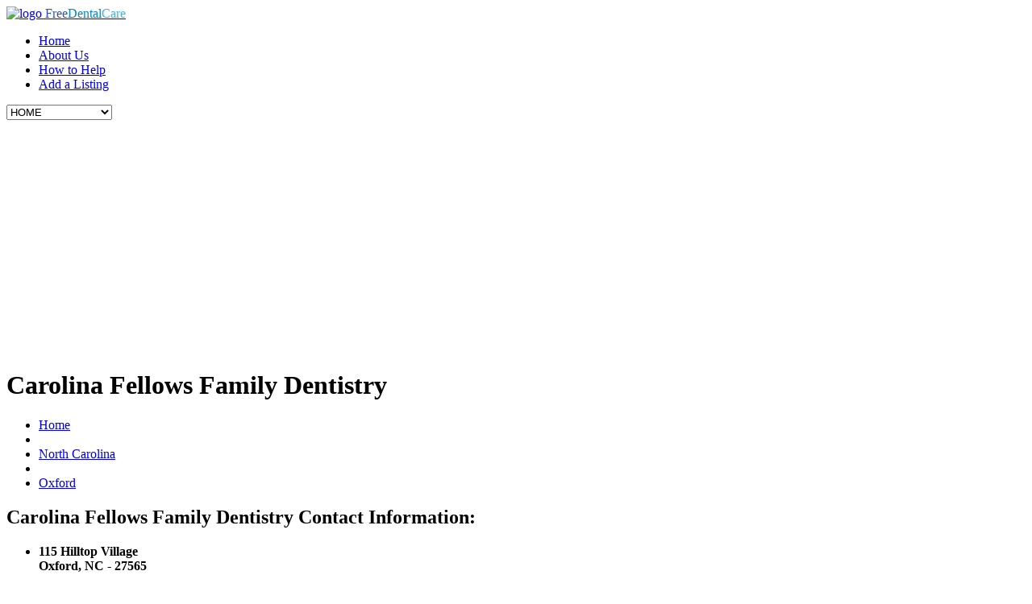

--- FILE ---
content_type: text/html; charset=UTF-8
request_url: https://www.freedentalcare.us/li/nc_27565_carolina-fellows-family-dentistry
body_size: 7670
content:
<!DOCTYPE html>
<html><head>
	<title>Carolina Fellows Family Dentistry : Free Dental Care in Oxford, NC</title>

	<!--meta-->
	<meta charset="UTF-8" />
	<meta name="viewport" content="width=device-width, initial-scale=1, maximum-scale=1" />
	<meta name="format-detection" content="telephone=no" />
	<meta name="keywords" content="Carolina Fellows Family Dentistry" />
	<meta name="description" content="General dentistry for adults and children. Hours: Monday to Friday, 8:30 AM to 5:00 PM A sliding scale of rates based on household income and size. Also take..." />
	<meta name="google-site-verification" content="rM8hzwNKiY9V5GpT5ZGphz580I9rQWCRL8Nx7bXIHAQ" />

	<!--style-->
	<link href='//fonts.googleapis.com/css?family=PT+Sans' rel='stylesheet' type='text/css'>
	<link href='//fonts.googleapis.com/css?family=Volkhov:400italic' rel='stylesheet' type='text/css'>
	<link rel="stylesheet" type="text/css" href="https://www.freedentalcare.us/templates/medicenter/style/reset.css" />
	<link rel="stylesheet" type="text/css" href="https://www.freedentalcare.us/templates/medicenter/style/superfish.css" />
	<link rel="stylesheet" type="text/css" href="https://www.freedentalcare.us/templates/medicenter/style/fancybox/jquery.fancybox.css" />
	<link rel="stylesheet" type="text/css" href="https://www.freedentalcare.us/templates/medicenter/style/jquery.qtip.css" />
	<link rel="stylesheet" type="text/css" href="https://www.freedentalcare.us/templates/medicenter/style/jquery-ui-1.9.2.custom.css" />
	<link rel="stylesheet" type="text/css" href="https://www.freedentalcare.us/templates/medicenter/style/style.css" />
	<link rel="stylesheet" type="text/css" href="https://www.freedentalcare.us/templates/medicenter/style/responsive.css" />
	<link rel="stylesheet" type="text/css" href="https://www.freedentalcare.us/templates/medicenter/style/animations.css" />
	<link rel="stylesheet" type="text/css" href="https://www.freedentalcare.us/templates/medicenter/style/custom.css" />
	<link rel="shortcut icon" href="https://www.freedentalcare.us/favicon.ico" />

	<!--js-->
	<script src='//ajax.googleapis.com/ajax/libs/jquery/1.11.0/jquery.min.js'></script>
	<script type="text/javascript" src="https://www.freedentalcare.us/templates/medicenter/js/jquery-migrate-1.2.1.min.js"></script>
	<script type="text/javascript" src="https://www.freedentalcare.us/templates/medicenter/js/jquery.ba-bbq.min.js"></script>
	<script type="text/javascript" src="https://www.freedentalcare.us/templates/medicenter/js/jquery-ui-1.9.2.custom.min.js"></script>
	<script type="text/javascript" src="https://www.freedentalcare.us/templates/medicenter/js/jquery.easing.1.3.js"></script>
	<script type="text/javascript" src="https://www.freedentalcare.us/templates/medicenter/js/jquery.carouFredSel-5.6.4-packed.js"></script>
	<script type="text/javascript" src="https://www.freedentalcare.us/templates/medicenter/js/jquery.sliderControl.js"></script>
	<script type="text/javascript" src="https://www.freedentalcare.us/templates/medicenter/js/jquery.timeago.js"></script>
	<script type="text/javascript" src="https://www.freedentalcare.us/templates/medicenter/js/jquery.hint.js"></script>
	<script type="text/javascript" src="https://www.freedentalcare.us/templates/medicenter/js/jquery.isotope.min.js"></script>
	<script type="text/javascript" src="https://www.freedentalcare.us/templates/medicenter/js/jquery.isotope.masonry.js"></script>
	<script type="text/javascript" src="https://www.freedentalcare.us/templates/medicenter/js/jquery.fancybox-1.3.4.pack.js"></script>
	<script type="text/javascript" src="https://www.freedentalcare.us/templates/medicenter/js/jquery.qtip.min.js"></script>
	<script type="text/javascript" src="https://www.freedentalcare.us/templates/medicenter/js/jquery.blockUI.js"></script>
	<script type="text/javascript" src="https://www.freedentalcare.us/templates/medicenter/js/jquery.jcarousel.js"></script>
<!-- MODAL POPUP -->
	<script type="text/javascript" src="https://www.freedentalcare.us/templates/medicenter/js/jquery.bpopup.min.js"></script>
<!--/ MODAL POPUP -->
	<script type="text/javascript" src="https://www.freedentalcare.us/templates/medicenter/js/jquery.autocomplete.min.js"></script>
	<script type="text/javascript" src="https://www.freedentalcare.us/templates/medicenter/js/main.js"></script> 
	<script data-ad-client="ca-pub-8947639876161561" async src="https://pagead2.googlesyndication.com/pagead/js/adsbygoogle.js"></script>
</head>
<body>

	<div id="fb-root"></div>
	<script>(function(d, s, id) {
		var js, fjs = d.getElementsByTagName(s)[0];
		if (d.getElementById(id)) return;
		js = d.createElement(s); js.id = id;
		js.src = "//connect.facebook.net/en_US/sdk.js#xfbml=1&appId=237704282948140&version=v2.3";
		fjs.parentNode.insertBefore(js, fjs);
		}(document, 'script', 'facebook-jssdk'));
	</script>
		
			<div class="site_container">
				<div class="header_container">
					<div class="header clearfix">
						<div class="header_left">
							<a href="https://www.freedentalcare.us" title="MEDICENTER">
								<img src="https://www.freedentalcare.us/templates/medicenter/images/header_logo.png" alt="logo" />
								<span class="logo"><span style="color:#3156a3;">Free</span><span style="color:#0384ce;">Dental</span><span style="color:#42b3e5;">Care</span></span>
							</a>
						</div>
						<ul class="sf-menu header_right">
							<li class="selected">
								<a href="https://www.freedentalcare.us" title="Free Dental Care">Home</a>
							</li>
							<li>
								<a href="https://www.freedentalcare.us/ar/about" title="About">About Us</a>
							</li>
							<li>
								<a href="https://www.freedentalcare.us/members.php" title="How to Help">How to Help</a>								
							</li>
							<li>
								<a href="https://www.freedentalcare.us/clinic_preadd.php" title="Add a Listing">Add a Listing</a>								
							</li>
						</ul>
						<div class="mobile_menu">
							<select>
								<option value="https://www.freedentalcare.us">HOME</option>
								<option value="https://www.freedentalcare.us/ar/about">About Us</option>
								<option value="https://www.freedentalcare.us/members.php">How to Help</option>
								<option value="https://www.freedentalcare.us/member/listing_add_new.php">Add a Listing</option>
								<option value="https://www.freedentalcare.us/latest_news.php">Dental Clinic News</option>
							</select>
						</div>
					</div>
				</div>

				

   <div class="page relative">
      <div class="page_layout page_margin_top clearfix">
         <div class="page_header clearfix">
            <div class="page_header_left">
               <h1 class="page_title">Carolina Fellows Family Dentistry </h1>
                                           <ul class="bread_crumb">
                                <li>
                                    <a href="https://www.freedentalcare.us" title="Home">
                                        Home
                                    </a>
                                </li>
                                                            <li class="separator icon_small_arrow right_gray">
                                    &nbsp;
                                </li>
                                <li>
                                    <a href="https://www.freedentalcare.us/st/north_carolina">North Carolina</a>
                                </li>
                                                            <li class="separator icon_small_arrow right_gray">
                                    &nbsp;
                                </li>
                                <li>
                                    <a href="https://www.freedentalcare.us/ci/nc-oxford">Oxford</a>
                                </li>
                                                        </ul>

            </div>
         </div>
         <div class="clearfix">
            <div class="gallery_item_details_list clearfix page_margin_top">
               <div class="gallery_item_details clearfix">
                  <div class="columns no_width">
                     <div class="details_box">
                        <h2 class="box_header">Carolina Fellows Family Dentistry Contact Information:</h2>
                        <ul class="contact_data">
                           <li class="clearfix">
                              <span class="social_icon location"></span>
                              <p class="value" >
                                 <strong>115 Hilltop Village<br />
                                 Oxford, NC - 27565</strong>
                              </p>
                           </li>
                                                      <li class="clearfix">
                              <span class="social_icon phone"></span>
                              <p class="value">
                                 <strong>(919) 693-8797</strong>
                              </p>
                           </li>
                                                                                                                                                                      <li class="clearfix">
        <span class="social_icon mail"></span>
        <p class="value">
            <a href="https://www.freedentalcare.us/register.php">Sign up for email</a>
        </p>
    </li>
		 
    <li class="clearfix">
        <span class="social_icon website"></span>
        <p class="value">
            <a href="https://www.freedentalcare.us/register.php" title="Website">Sign up for website</a>
        </p>
    </li>

                                                      <li class="clearfix">
                              <span class="social_icon date_start"></span>
                              <p class="value">
                              <div class="office-hours">
                                 <br /><br /><ul><li>Monday <span>8:30 AM - 5:00 PM</span></li><li>Tuesday <span>8:30 AM - 5:00 PM</span></li><li>Wednesday <span>8:30 AM - 5:00 PM</span></li><li>Thursday <span>8:30 AM - 5:00 PM</span></li><li>Friday <span>8:30 AM - 5:00 PM</span></li><li>Saturday <span>closed</span></li><li>Sunday <span>closed</span></li></ul>
                              </div>
                              </p>
                           </li>
                                                   </ul>
                     </div>
                  </div>
               </div>
            </div>
         </div>
         <div class="page_left page_margin_top" >
            <h3 class="box_header">Carolina Fellows Family Dentistry Details </h3>
                        <p>
               This is a <b>SLIDING SCALE</b> clinic. 
               The costs for clinic services are based on either your income or they offer type of financial assistance. Contact the clinic directly to discuss prices for individual services which vary.
               Sliding Scale does not necessarily mean free.
            </p>
                        <p>
                              Last-Modified: 2024-04-29 04:43:58
               <br /><br />
                              General dentistry for adults and children.































Hours:















Monday to Friday, 8:30 AM to 5:00 PM































A sliding scale of rates based on household income and size.















Also take Medicaid and most private insurance.















<br /><br />
            </p>
            <!-- Photo Gallery Start -->


  <div class="main-image animated_element animation-fadeIn duration-500" >
    <img src="https://www.freedentalcare.us/gallery/7749_oqrwdnvi.jpg" alt="" class="custom">
  </div>

  <ul class="thumbnails">
	        <li><a href="https://www.freedentalcare.us/gallery/7749_oqrwdnvi.jpg"><img src="https://www.freedentalcare.us/gallery/7749_oqrwdnvi.jpg" alt="Thumbnails" style="width:100px"></a></li>
	  </ul>
  <script src="https://www.freedentalcare.us/templates/medicenter/js/jquery.simpleGal.js"></script>
  <script>
  $(document).ready(function () {
    $('.thumbnails').simpleGal({
      mainImage: '.custom'
    });
  });
  </script>
  
<!-- Photo Gallery End -->	
            <hr>
            <br /><br />
            <h2>Eligibility and Income Guidelines To Qualify</h2>
            <br />
            To qualify for free dental care at one of these clinics, you will typically need to meet certain income and residency requirements. You may also need to provide proof of your income and residency.
            <br /><br />
            To learn more about the eligibility requirements and services offered by a particular clinic, please contact the clinic directly.
            <br /><br />
            Free dental clinics are an important resource for people who cannot afford to go to a regular dental clinic. They provide access to essential dental care that can help to improve people's overall health and well-being.
            <br /><br />
            If you are in need of dental care and cannot afford to go to a regular dental clinic, please consider visiting one of the free dental clinics in Oxford, NC. You deserve to have access to the dental care you need, without the cost.
            <br /><br />
            <hr>
            <h3>Frequently Asked Questions</h3>
            <br />
            <strong>Q: What types of dental services do free dental clinics offer?</strong>
            <br />
            A: Free dental clinics offer a variety of dental services, including preventive care (cleanings, checkups, and X-rays), restorative care (fillings, crowns, and bridges), extractions, and emergency dental care.
            <br /><br />
            <strong>Q: How do I qualify for free dental care?</strong>
            <br />
            A: The eligibility requirements for free dental care vary from clinic to clinic. Some clinics require patients to meet certain income or residency requirements. Others may require patients to be uninsured or underinsured.
            <br /><br />
            <strong>Q: Do I need to have insurance to go to a free dental clinic?</strong>
            <br />
            A: No, you do not need to have insurance to go to a free dental clinic. However, some clinics may give priority to patients with Medicaid or other government insurance.
            <br /><br />
            <strong>Q: How do I find a free dental clinic in my area?</strong>
            <br />
            A: There are a number of ways to find a free dental clinic in your area. You can use an online directory, contact your local health department, ask your dentist or other healthcare provider for a referral, or check with local charities and nonprofits.
            <br /><br />
            <strong>Q: What should I bring to my first appointment at a free dental clinic?</strong>
            <br />
            A: You should bring your photo ID, proof of income, and proof of residency to your first appointment at a free dental clinic. You should also bring a list of any medications you are taking and any allergies you have.
            <br /><br />
            <strong>Q: Are free dental clinics safe?</strong>
            <br />
            A: Yes, free dental clinics are safe. Free dental clinics are held to the same standards of care as regular dental clinics.
            <br /><br />
                        <hr />
            <div class="page_margin_top clearfix">
               <div class="page_left">
                  Have you been to this dental clinic? Tell others what you paid for services.
                  <form method="post" action="https://www.freedentalcare.us/cost_add.php" onSubmit="alert('Thank you for adding a cost.');">
                     <input type="hidden" value="1" name="ajax"/>
                     <input type="hidden" value="/li/nc_27565_carolina-fellows-family-dentistry" name="return_url"/>
                     <input type="hidden" value="1" name="submitted"/>
                     <input type="hidden" value="7749" name="listing_id"/>
                     <br /><br />
                     <fieldset class="left">
                        <label><b>Type of Clinic</b></label>
                        <div class="block">
                           <select class="chosen-select" name="type">
                              <option value="">Type of Clinic</option>
                              <option value="Completely Free Clinic">Completely Free Clinic</option>
                              <option value="Charged Sliding Scale">Sliding Scale Clinic</option>
                              <option value="Not Free Or Sliding Scale">Not Free Or Sliding Scale</option>
                           </select>
                        </div>
                     </fieldset>
                     <br /> <br /> <br /> <br />
                     <fieldset class="left">
                        <label><b>Cost Paid</b></label>
                        <div class="block">
                           <input  type="text" name="cost" placeholder="$ Enter Amount - Number Only" size="35"/>
                        </div>
                     </fieldset>
                     <br /> <br />
                     <fieldset style="clear:both;">
                        <label><b>Description of Dental Service Received</b></label>
                        <div class="block">
                           <select name="procedure"><option value="7">BONDING</option><option value="8">BRACES</option><option value="9">BRIDGE</option><option value="26">CLEANING</option><option value="11">CROWN OR CAP</option><option value="12">DENTURES</option><option value="16">EXAM</option><option value="31">EXAM & X-RAYS</option><option value="13">EXTRACTION</option><option value="14">FILLING OR REPAIR</option><option value="15">GUM SURGERY</option><option value="10">IMPLANTS</option><option value="21">INFECTION</option><option value="30">MOUTH SCAN, EXAM, X-RAYS, DIAG</option><option value="27">OFFICE VISIT</option><option value="28">PERIODONTICS</option><option value="29">PROPHYLAXIS</option><option value="20">ROOT CANALS (ENDODONTICS)</option><option value="19">SEALANT</option><option value="17">VENEER</option><option value="18">WHITENING</option><option value="25">X-RAYS</option></select>
                        </div>
                     </fieldset>
                     <br /><br />
                     <input type="submit" name="submit" value="Add Rate" class="more blue" />
                  </form>
                  <br />  <br />
               </div>
            </div>
            <hr />
            <br />  <br />
            <h3>Dental Clinic Costs - Crowd Sourced</h3>
            <p>We have listed the dental costs below which we have compiled for Carolina Fellows Family Dentistry.
               We cannot guarantee the dental costs to be completely accurate. 
               Costs are displayed for informational purposes for our users. 
               We have compiled prices provided by users to this website. In order to obtain actual costs please contact the dental offices directly. 
                                 
            <table cellpadding="10">
               <thead>
                  <tr>
                     <th><b>Date Added</b></th>
                     <th><b>Type of Clinic</b></th>
                     <th><b>Description</b></th>
                     <th><b>Cost</b></th>
                  </tr>
               </thead>
               <tbody>
                                    <tr>
                     <td>2023-07-24</td>
                     <td>Completely Free Clinic</td>
                     <td></td>
                     <td>$100</td>
                  </tr>
                                    <tr>
                     <td>2023-06-22</td>
                     <td>Charged Sliding Scale</td>
                     <td></td>
                     <td>$300</td>
                  </tr>
                                 </tbody>
            </table>
                        </p>
            <hr />
            <div class="page_left">
               <h3 class="box_header">Ask a Question</h3>
               <script src='https://www.google.com/recaptcha/api.js'></script>
               <form action="https://www.freedentalcare.us/questions.php" method="post">
                  <input name="listing_id" value="7749" type="hidden" />
                  <input name="submitted" value="2" type="hidden" />
                  <fieldset class="left">
                     <label><b>Have a question regarding Carolina Fellows Family Dentistry?</b></label>
                     <br /><br />
                     <input type="text" placeholder="Ask your question" name="response" class="qa_input text_input form-control" size="35"/>
                  </fieldset>
                  <br /><br />
                  <div class="form-block">
                     <div class="g-recaptcha" data-sitekey="6LcvZAUTAAAAAK0NUyKAPRz2sMSGGZWe2h6xihyT"></div>
                     <br /><br />
                     <input type="submit" name="submit" value="Submit your Question" class="more blue" />
                     <br /><br />
                  </div>
               </form>
            </div>
            <hr />
                        <br /><br />
            <div class="page_left">
               <br /><br />
               <hr />
               <h3 class="box_header">User Questions & Answers</h3>
                              <br /><br />
               <form action="https://www.freedentalcare.us/questions.php" method="post" style="margin-bottom:20px;">
                  <input type="hidden" name="listing_id" value="7749"/>
                  <input type="hidden" name="submitted" value="1"/>
                  <input type="hidden" name="question_id" value="129"/>
                  <input type="hidden" name="return_url" value="/li/nc_27565_carolina-fellows-family-dentistry"/>
                  <fieldset class="left">
                     <label><b>Do you know if they help with dentures?  </b></label>
                     <br /><br />
                     <input type="text" placeholder="Answer this question" class="qa_input text_input form-control" id="129_7749" name="answer" size="35">
                     <br />
                     <input type="submit" name="submit" value="Reply" class="more blue" />
                  </fieldset>
               </form>
                                             <br /><br />
               <form action="https://www.freedentalcare.us/questions.php" method="post" style="margin-bottom:20px;">
                  <input type="hidden" name="listing_id" value="7749"/>
                  <input type="hidden" name="submitted" value="1"/>
                  <input type="hidden" name="question_id" value="130"/>
                  <input type="hidden" name="return_url" value="/li/nc_27565_carolina-fellows-family-dentistry"/>
                  <fieldset class="left">
                     <label><b>Do you know if they accept Medicare, Medicaid?</b></label>
                     <br /><br />
                     <input type="text" placeholder="Answer this question" class="qa_input text_input form-control" id="130_7749" name="answer" size="35">
                     <br />
                     <input type="submit" name="submit" value="Reply" class="more blue" />
                  </fieldset>
               </form>
                                             <br /><br />
               <form action="https://www.freedentalcare.us/questions.php" method="post" style="margin-bottom:20px;">
                  <input type="hidden" name="listing_id" value="7749"/>
                  <input type="hidden" name="submitted" value="1"/>
                  <input type="hidden" name="question_id" value="131"/>
                  <input type="hidden" name="return_url" value="/li/nc_27565_carolina-fellows-family-dentistry"/>
                  <fieldset class="left">
                     <label><b>Do you know if you can walk in without an appointment?</b></label>
                     <br /><br />
                     <input type="text" placeholder="Answer this question" class="qa_input text_input form-control" id="131_7749" name="answer" size="35">
                     <br />
                     <input type="submit" name="submit" value="Reply" class="more blue" />
                  </fieldset>
               </form>
                                             <br /><br />
               <form action="https://www.freedentalcare.us/questions.php" method="post" style="margin-bottom:20px;">
                  <input type="hidden" name="listing_id" value="7749"/>
                  <input type="hidden" name="submitted" value="1"/>
                  <input type="hidden" name="question_id" value="132"/>
                  <input type="hidden" name="return_url" value="/li/nc_27565_carolina-fellows-family-dentistry"/>
                  <fieldset class="left">
                     <label><b>Do you know what documents to bring?</b></label>
                     <br /><br />
                     <input type="text" placeholder="Answer this question" class="qa_input text_input form-control" id="132_7749" name="answer" size="35">
                     <br />
                     <input type="submit" name="submit" value="Reply" class="more blue" />
                  </fieldset>
               </form>
                              	
            </div>
                        <div class="page_left">
               <br />  <br />
               <div class="comments clearfix page_margin_top">
                  <div class="comment_box">
                     <div class="comments_number animated_element animation-slideRight">
                        <a href="#comment_form" title="0 comments">
                        0 comments                        </a>
                        <div class="arrow_comments"></div>
                     </div>
                  </div>
                  <div id="comments_list">
                     <ul>
                                             </ul>
                  </div>
                  <hr />
                  <h3 class="box_header">
                     Leave a Review
                  </h3>
                  <p>Do you know this dental clinic? Tell others about your experience.</p>
                  <a name="comment_form"></a>
                  <script src='https://www.google.com/recaptcha/api.js'></script>
                  <form class="comment_form" id="comment_form" method="post" action="https://www.freedentalcare.us/comment_add.php">
                     <input type="hidden" name="ajax" value="1" />
                     <input type="hidden" name="listing_id" value="7749" />
                     <input type="hidden" name="submitted" value="submitted" />
                     <input type="hidden" name="return_url" value="/li/nc_27565_carolina-fellows-family-dentistry" />
                     <input type="hidden" name="type" value="comment" />
                     <fieldset class="left">
                        <label class="first">Your Name</label>
                        <input class="text_input" name="author" type="text" id="comment_name" value=""/>
                        <label>Your Email</label>
                        <input class="text_input" name="user_email" type="text" id="comment_email" value=""/>
                     </fieldset>
                     <fieldset class="right">
                        <label class="first">Review</label>
                        <textarea name="comment"></textarea>
                     </fieldset>
                     <fieldset class="left">
                        <br /><br />
                        <div class="g-recaptcha" data-sitekey="6LcvZAUTAAAAAK0NUyKAPRz2sMSGGZWe2h6xihyT"></div>
                     </fieldset>
                     <fieldset class="right">
                        <input type="submit" value="Send" class="more blue" id="comment_send"/>
                     </fieldset>
                  </form>
               </div>
            </div>
         </div>
         <div class="page_right page_margin_top">
    <div class="home_box superlight_blue animated_element animation-fadeIn duration-500">
        <h2>Tips for getting free Dental work:</h2>
        <div class="news clearfix">
            <ul style="color:#FFF;">
                <li>Be prepared to provide documentation of your income and residency. Many free dental clinics require patients to provide documentation of their income and residency in order to qualify for services.</li>
                <li>Call ahead to schedule an appointment. Most free dental clinics require patients to schedule an appointment in advance.</li>
            </ul>
        </div>
        <h2></h2>
        <div class="news clearfix">
            <ul style="color:#FFF;">
                <li><a href="http://www.survivalsites.com/dental-implants-and-costs/" rel="nofollow">Dental Implants Explained and Costs</a></li>
                <li><a href="http://www.survivalsites.com/night-guard-sleeping-help/" rel="nofollow">Do You Use A Night Guard?</a></li>
                <li><a href="http://www.survivalsites.com/ways-of-dealing-with-root-canal-pain/" rel="nofollow">Root Canal Pain?</a></li>
                <li><a href="http://www.survivalsites.com/teeth-grinding-help-options/" rel="nofollow">Teeth Grinding At Night?</a></li>
            </ul>
        </div>
    </div>
    <div class="home_box light_blue animated_element animation-fadeIn duration-500">
      <h2>Find Free Dental Care </h2>
      <div class="news clearfix">
         <p class="text">Select a state:</p>
         <form action="https://www.freedentalcare.us/state.php" method="get">
            <select id="state" name="state" onchange="window.location='https://www.freedentalcare.us/st/'+this.value" style="padding:6px; border:1px solid #fff;" >
               <option>Select a state</option>
               <option value="alabama">Alabama</option>
               <option value="alaska">Alaska</option>
               <option value="arizona">Arizona</option>
               <option value="arkansas">Arkansas</option>
               <option value="california">California</option>
               <option value="colorado">Colorado</option>
               <option value="connecticut">Connecticut</option>
               <option value="delaware">Delaware</option>
               <option value="district_of_columbia">District of Columbia</option>
               <option value="florida">Florida</option>
               <option value="georgia">Georgia</option>
               <option value="hawaii">Hawaii</option>
               <option value="idaho">Idaho</option>
               <option value="illinois">Illinois</option>
               <option value="indiana">Indiana</option>
               <option value="iowa">Iowa</option>
               <option value="kansas">Kansas</option>
               <option value="kentucky">Kentucky</option>
               <option value="louisiana">Louisiana</option>
               <option value="maine">Maine</option>
               <option value="maryland">Maryland</option>
               <option value="massachusetts">Massachusetts</option>
               <option value="michigan">Michigan</option>
               <option value="minnesota">Minnesota</option>
               <option value="mississippi">Mississippi</option>
               <option value="missouri">Missouri</option>
               <option value="montana">Montana</option>
               <option value="nebraska">Nebraska</option>
               <option value="nevada">Nevada</option>
               <option value="new_hampshire">New Hampshire</option>
               <option value="new_jersey">New Jersey</option>
               <option value="new_mexico">New Mexico</option>
               <option value="new_york">New York</option>
               <option value="north_carolina">North Carolina</option>
               <option value="north_dakota">North Dakota</option>
               <option value="ohio">Ohio</option>
               <option value="oklahoma">Oklahoma</option>
               <option value="oregon">Oregon</option>
               <option value="pennsylvania">Pennsylvania</option>
               <option value="rhode_island">Rhode Island</option>
               <option value="south_carolina">South Carolina</option>
               <option value="south_dakota">South Dakota</option>
               <option value="tennessee">Tennessee</option>
               <option value="texas">Texas</option>
               <option value="utah">Utah</option>
               <option value="vermont">Vermont</option>
               <option value="virginia">Virginia</option>
               <option value="washington">Washington</option>
               <option value="west_virginia">West Virginia</option>
               <option value="wisconsin">Wisconsin</option>
               <option value="wyoming">Wyoming</option>
            </select>
            <input name="submit" type="submit" class="btn_search" value="Find Clinic" />
         </form>
         <br />	
         <strong>-OR-</strong><br />
         <p class="text">Enter a zip code:</p>
         <form action="https://www.freedentalcare.us/zip.php" method="get">
            <input type="text" name="zip" size="10" style="padding:6px; border:1px solid #fff;" />
            <input name="submit" type="submit" class="btn_search" value="Find Clinic" />
         </form>
      </div>
   </div>
   <div class="home_box blue animated_element animation-slideDown duration-800 delay-250">
               <h2>Nearby Clinics</h2>
         <div class="news clearfix">
            <ul style="color:#EEE;">
                              <li class="clearfix">
                  <a href="https://www.freedentalcare.us/li/nc-durham_county_department_of_public_health_dental_clinic" style="color:#FFF; font-weight:bold">
                  <img src="https://www.freedentalcare.us/gallery/2759_1629905246.jpg" style="width:100px; float:left; margin:5px 5px 15px 0px;" />
                  Durham County Department of Public Health Dental Clinic
                  </a><br />
                  414 East Main Street, Lobby 21<br />
                  Durham, NC - 27701
               </li>
                              <li class="clearfix">
                  <a href="https://www.freedentalcare.us/li/lincoln-community-hc" style="color:#FFF; font-weight:bold">
                  <img src="https://www.freedentalcare.us/gallery/660_lincoln-community-hc_cat.jpg" style="width:100px; float:left; margin:5px 5px 15px 0px;" />
                  Lincoln Community HC, Inc
                  </a><br />
                  1301 Fayetteville St.<br />
                  Durham, NC - 27717
               </li>
                           </ul>
         </div>
         </div>
   <div class="home_box dark_blue animated_element animation-slideDown200 duration-800 delay-500">

         <h2>Latest News</h2>
      <div class="news clearfix">
         <ul style="color:#EEE;">
                        <li class="clearfix">
               <a href="https://www.freedentalcare.us/ar/Wisdom_Teeth_Removal_And_Costs_For_Removal" style="color:#FFF; font-weight:bold">
               <img src="https://www.freedentalcare.us/gallery/8_Wisdom_Teeth_Removal_And_Costs_For_Removal_rqg.jpg" style="width:100px; float:left; margin:5px 5px 15px 0px;" />
               Wisdom Teeth Removal And Costs For Removal
               </a><br />
               Wisdom teeth, emerging in late teens to early twenties, often require extraction if misaligned. Misalignment can cause crowding, damage to other...
            </li>
                        <li class="clearfix">
               <a href="https://www.freedentalcare.us/ar/how-do-i-get-free-dental-care" style="color:#FFF; font-weight:bold">
               <img src="https://www.freedentalcare.us/gallery/_Dentist_with_pediatric_patient.jpg" style="width:100px; float:left; margin:5px 5px 15px 0px;" />
               How Do I Get Free Dental Care?
               </a><br />
               FreeDentalCare.us offers listings for local dental clinics and community locations providing free dental care, especially for low-income...
            </li>
                        <li class="clearfix">
               <a href="https://www.freedentalcare.us/ar/how-much-money-for-a-root-canal" style="color:#FFF; font-weight:bold">
               <img src="https://www.freedentalcare.us/gallery/16_how-much-money-for-a-root-canal_dyz.jpg" style="width:100px; float:left; margin:5px 5px 15px 0px;" />
               How Much Money For A Root Canal?
               </a><br />
               Root canal costs vary from $600 to $1,600, influenced by the tooth's location, procedure complexity, and geographic area. Costs differ between...
            </li>
                        <li class="clearfix">
               <a href="https://www.freedentalcare.us/ar/government-programs" style="color:#FFF; font-weight:bold">
               <img src="https://www.freedentalcare.us/gallery/6195_government-programs_zvc.jpg" style="width:100px; float:left; margin:5px 5px 15px 0px;" />
               Government Programs That Provide Free Dental Care for Adults and/or Children
               </a><br />
               In the U.S., numerous government programs offer free or low-cost dental care for low-income adults and children. Medicaid and CHIP provide...
            </li>
                     </ul>
      </div>
   
   </div>
</div>

      </div>
   </div>
               <div class="footer_container">
				<div class="footer">
					<ul class="footer_banner_box_container clearfix">
						<li class="footer_banner_box super_light_blue animated_element animation-fadeIn duration-500">
							<h2>
								Dental Clinics Nearby
							</h2>
						</li>
						<li class="footer_banner_box light_blue animated_element animation-slideRight duration-800 delay-250">
							<h2>
								Free Dental Clinics
							</h2>
						</li>
						<li class="footer_banner_box blue animated_element animation-slideRight200 duration-800 delay-500">
							<h2>
								Dental Assistance Programs
							</h2>
						</li>
					</ul>
					<div class="footer_box_container clearfix">
						<div class="footer_box">
							<h3 class="box_header">
								About FreeDentalCare.us
							</h3>
							<p class="info">
								FreeDentalCare.us is not associated with any government agency. All the information on this website is user submitted. Please contact us if you find any inaccurate information. 
							<br /><br /><a href="https://www.freedentalcare.us/ar/privacy">Privacy Policy</a>
                            
                            </p>
							
							<ul class="social_icons clearfix">
								<li>
									<a class="social_icon facebook" href="https://www.facebook.com/pages/Free-Dental-Care/111873692202710" aria-label="facebook" target="_blank">
										&nbsp;
									</a>
								</li>
								<li>
									<a class="social_icon mail" href="mailto:support@freedentalcare.us" aria-label="email us">
										&nbsp;
									</a>
								</li>
							</ul>
						</div>
						<div class="footer_box">
							<div class="clearfix">
								<div class="header_left">
									<h3 class="box_header">
										 Government Links
									</h3>
								</div>
							</div>
							<div>
								<ul style="line-height:20px; margin-top:10px;">
									
									<li>
										<a href="https://www.nlm.nih.gov/medlineplus/dentalhealth.html">
											NIH Oral Health Guidelines
										</a>
									</li>
									<li>
										<a href="https://www.medicaid.gov/">
											Dental Care for Medicaid and CHIP Enrollees
										</a>
									</li>
								</ul>
							</div>
						</div>
						<div class="footer_box last">
							<div class="clearfix">
								<div class="header_left">
									<h3 class="box_header">
										Free Dental Care Stats
									</h3>
								</div>
							</div>
							<div class="">
								<ul style="line-height:20px; margin-top:10px;">
                                    <li>There are a total of <a href="https://www.freedentalcare.us/members.php" title="Member Network">126774 members</a></li>
                                    <li>There are a total of 3374 entries listed in our database.</li>
                                    <li>Entries pending approval: 0</li>
								</ul>
							</div>
						</div>
					</div>
					<div class="copyright_area clearfix">
						<div class="copyright_left">
							&copy; Copyright 2008 - 2026 - <a href="https://www.freedentalcare.us" title="Free Dental Care" target="_blank">Free Dental Care</a> 
						</div>
						<div class="copyright_right">
							<a class="scroll_top icon_small_arrow top_white" href="#top" title="Scroll to top">Top</a>
						</div>
					</div>
				</div>
			</div>


    <!-- Google tag (gtag.js) -->
    <script async src="https://www.googletagmanager.com/gtag/js?id=UA-11361660-52"></script>
    <script>
      window.dataLayer = window.dataLayer || [];
      function gtag(){dataLayer.push(arguments);}
      gtag('js', new Date());
    
      gtag('config', 'UA-11361660-52');
    </script>


   </div>
</body>
</html>


--- FILE ---
content_type: text/html; charset=utf-8
request_url: https://www.google.com/recaptcha/api2/anchor?ar=1&k=6LcvZAUTAAAAAK0NUyKAPRz2sMSGGZWe2h6xihyT&co=aHR0cHM6Ly93d3cuZnJlZWRlbnRhbGNhcmUudXM6NDQz&hl=en&v=N67nZn4AqZkNcbeMu4prBgzg&size=normal&anchor-ms=20000&execute-ms=30000&cb=nerpn0my9dzw
body_size: 49387
content:
<!DOCTYPE HTML><html dir="ltr" lang="en"><head><meta http-equiv="Content-Type" content="text/html; charset=UTF-8">
<meta http-equiv="X-UA-Compatible" content="IE=edge">
<title>reCAPTCHA</title>
<style type="text/css">
/* cyrillic-ext */
@font-face {
  font-family: 'Roboto';
  font-style: normal;
  font-weight: 400;
  font-stretch: 100%;
  src: url(//fonts.gstatic.com/s/roboto/v48/KFO7CnqEu92Fr1ME7kSn66aGLdTylUAMa3GUBHMdazTgWw.woff2) format('woff2');
  unicode-range: U+0460-052F, U+1C80-1C8A, U+20B4, U+2DE0-2DFF, U+A640-A69F, U+FE2E-FE2F;
}
/* cyrillic */
@font-face {
  font-family: 'Roboto';
  font-style: normal;
  font-weight: 400;
  font-stretch: 100%;
  src: url(//fonts.gstatic.com/s/roboto/v48/KFO7CnqEu92Fr1ME7kSn66aGLdTylUAMa3iUBHMdazTgWw.woff2) format('woff2');
  unicode-range: U+0301, U+0400-045F, U+0490-0491, U+04B0-04B1, U+2116;
}
/* greek-ext */
@font-face {
  font-family: 'Roboto';
  font-style: normal;
  font-weight: 400;
  font-stretch: 100%;
  src: url(//fonts.gstatic.com/s/roboto/v48/KFO7CnqEu92Fr1ME7kSn66aGLdTylUAMa3CUBHMdazTgWw.woff2) format('woff2');
  unicode-range: U+1F00-1FFF;
}
/* greek */
@font-face {
  font-family: 'Roboto';
  font-style: normal;
  font-weight: 400;
  font-stretch: 100%;
  src: url(//fonts.gstatic.com/s/roboto/v48/KFO7CnqEu92Fr1ME7kSn66aGLdTylUAMa3-UBHMdazTgWw.woff2) format('woff2');
  unicode-range: U+0370-0377, U+037A-037F, U+0384-038A, U+038C, U+038E-03A1, U+03A3-03FF;
}
/* math */
@font-face {
  font-family: 'Roboto';
  font-style: normal;
  font-weight: 400;
  font-stretch: 100%;
  src: url(//fonts.gstatic.com/s/roboto/v48/KFO7CnqEu92Fr1ME7kSn66aGLdTylUAMawCUBHMdazTgWw.woff2) format('woff2');
  unicode-range: U+0302-0303, U+0305, U+0307-0308, U+0310, U+0312, U+0315, U+031A, U+0326-0327, U+032C, U+032F-0330, U+0332-0333, U+0338, U+033A, U+0346, U+034D, U+0391-03A1, U+03A3-03A9, U+03B1-03C9, U+03D1, U+03D5-03D6, U+03F0-03F1, U+03F4-03F5, U+2016-2017, U+2034-2038, U+203C, U+2040, U+2043, U+2047, U+2050, U+2057, U+205F, U+2070-2071, U+2074-208E, U+2090-209C, U+20D0-20DC, U+20E1, U+20E5-20EF, U+2100-2112, U+2114-2115, U+2117-2121, U+2123-214F, U+2190, U+2192, U+2194-21AE, U+21B0-21E5, U+21F1-21F2, U+21F4-2211, U+2213-2214, U+2216-22FF, U+2308-230B, U+2310, U+2319, U+231C-2321, U+2336-237A, U+237C, U+2395, U+239B-23B7, U+23D0, U+23DC-23E1, U+2474-2475, U+25AF, U+25B3, U+25B7, U+25BD, U+25C1, U+25CA, U+25CC, U+25FB, U+266D-266F, U+27C0-27FF, U+2900-2AFF, U+2B0E-2B11, U+2B30-2B4C, U+2BFE, U+3030, U+FF5B, U+FF5D, U+1D400-1D7FF, U+1EE00-1EEFF;
}
/* symbols */
@font-face {
  font-family: 'Roboto';
  font-style: normal;
  font-weight: 400;
  font-stretch: 100%;
  src: url(//fonts.gstatic.com/s/roboto/v48/KFO7CnqEu92Fr1ME7kSn66aGLdTylUAMaxKUBHMdazTgWw.woff2) format('woff2');
  unicode-range: U+0001-000C, U+000E-001F, U+007F-009F, U+20DD-20E0, U+20E2-20E4, U+2150-218F, U+2190, U+2192, U+2194-2199, U+21AF, U+21E6-21F0, U+21F3, U+2218-2219, U+2299, U+22C4-22C6, U+2300-243F, U+2440-244A, U+2460-24FF, U+25A0-27BF, U+2800-28FF, U+2921-2922, U+2981, U+29BF, U+29EB, U+2B00-2BFF, U+4DC0-4DFF, U+FFF9-FFFB, U+10140-1018E, U+10190-1019C, U+101A0, U+101D0-101FD, U+102E0-102FB, U+10E60-10E7E, U+1D2C0-1D2D3, U+1D2E0-1D37F, U+1F000-1F0FF, U+1F100-1F1AD, U+1F1E6-1F1FF, U+1F30D-1F30F, U+1F315, U+1F31C, U+1F31E, U+1F320-1F32C, U+1F336, U+1F378, U+1F37D, U+1F382, U+1F393-1F39F, U+1F3A7-1F3A8, U+1F3AC-1F3AF, U+1F3C2, U+1F3C4-1F3C6, U+1F3CA-1F3CE, U+1F3D4-1F3E0, U+1F3ED, U+1F3F1-1F3F3, U+1F3F5-1F3F7, U+1F408, U+1F415, U+1F41F, U+1F426, U+1F43F, U+1F441-1F442, U+1F444, U+1F446-1F449, U+1F44C-1F44E, U+1F453, U+1F46A, U+1F47D, U+1F4A3, U+1F4B0, U+1F4B3, U+1F4B9, U+1F4BB, U+1F4BF, U+1F4C8-1F4CB, U+1F4D6, U+1F4DA, U+1F4DF, U+1F4E3-1F4E6, U+1F4EA-1F4ED, U+1F4F7, U+1F4F9-1F4FB, U+1F4FD-1F4FE, U+1F503, U+1F507-1F50B, U+1F50D, U+1F512-1F513, U+1F53E-1F54A, U+1F54F-1F5FA, U+1F610, U+1F650-1F67F, U+1F687, U+1F68D, U+1F691, U+1F694, U+1F698, U+1F6AD, U+1F6B2, U+1F6B9-1F6BA, U+1F6BC, U+1F6C6-1F6CF, U+1F6D3-1F6D7, U+1F6E0-1F6EA, U+1F6F0-1F6F3, U+1F6F7-1F6FC, U+1F700-1F7FF, U+1F800-1F80B, U+1F810-1F847, U+1F850-1F859, U+1F860-1F887, U+1F890-1F8AD, U+1F8B0-1F8BB, U+1F8C0-1F8C1, U+1F900-1F90B, U+1F93B, U+1F946, U+1F984, U+1F996, U+1F9E9, U+1FA00-1FA6F, U+1FA70-1FA7C, U+1FA80-1FA89, U+1FA8F-1FAC6, U+1FACE-1FADC, U+1FADF-1FAE9, U+1FAF0-1FAF8, U+1FB00-1FBFF;
}
/* vietnamese */
@font-face {
  font-family: 'Roboto';
  font-style: normal;
  font-weight: 400;
  font-stretch: 100%;
  src: url(//fonts.gstatic.com/s/roboto/v48/KFO7CnqEu92Fr1ME7kSn66aGLdTylUAMa3OUBHMdazTgWw.woff2) format('woff2');
  unicode-range: U+0102-0103, U+0110-0111, U+0128-0129, U+0168-0169, U+01A0-01A1, U+01AF-01B0, U+0300-0301, U+0303-0304, U+0308-0309, U+0323, U+0329, U+1EA0-1EF9, U+20AB;
}
/* latin-ext */
@font-face {
  font-family: 'Roboto';
  font-style: normal;
  font-weight: 400;
  font-stretch: 100%;
  src: url(//fonts.gstatic.com/s/roboto/v48/KFO7CnqEu92Fr1ME7kSn66aGLdTylUAMa3KUBHMdazTgWw.woff2) format('woff2');
  unicode-range: U+0100-02BA, U+02BD-02C5, U+02C7-02CC, U+02CE-02D7, U+02DD-02FF, U+0304, U+0308, U+0329, U+1D00-1DBF, U+1E00-1E9F, U+1EF2-1EFF, U+2020, U+20A0-20AB, U+20AD-20C0, U+2113, U+2C60-2C7F, U+A720-A7FF;
}
/* latin */
@font-face {
  font-family: 'Roboto';
  font-style: normal;
  font-weight: 400;
  font-stretch: 100%;
  src: url(//fonts.gstatic.com/s/roboto/v48/KFO7CnqEu92Fr1ME7kSn66aGLdTylUAMa3yUBHMdazQ.woff2) format('woff2');
  unicode-range: U+0000-00FF, U+0131, U+0152-0153, U+02BB-02BC, U+02C6, U+02DA, U+02DC, U+0304, U+0308, U+0329, U+2000-206F, U+20AC, U+2122, U+2191, U+2193, U+2212, U+2215, U+FEFF, U+FFFD;
}
/* cyrillic-ext */
@font-face {
  font-family: 'Roboto';
  font-style: normal;
  font-weight: 500;
  font-stretch: 100%;
  src: url(//fonts.gstatic.com/s/roboto/v48/KFO7CnqEu92Fr1ME7kSn66aGLdTylUAMa3GUBHMdazTgWw.woff2) format('woff2');
  unicode-range: U+0460-052F, U+1C80-1C8A, U+20B4, U+2DE0-2DFF, U+A640-A69F, U+FE2E-FE2F;
}
/* cyrillic */
@font-face {
  font-family: 'Roboto';
  font-style: normal;
  font-weight: 500;
  font-stretch: 100%;
  src: url(//fonts.gstatic.com/s/roboto/v48/KFO7CnqEu92Fr1ME7kSn66aGLdTylUAMa3iUBHMdazTgWw.woff2) format('woff2');
  unicode-range: U+0301, U+0400-045F, U+0490-0491, U+04B0-04B1, U+2116;
}
/* greek-ext */
@font-face {
  font-family: 'Roboto';
  font-style: normal;
  font-weight: 500;
  font-stretch: 100%;
  src: url(//fonts.gstatic.com/s/roboto/v48/KFO7CnqEu92Fr1ME7kSn66aGLdTylUAMa3CUBHMdazTgWw.woff2) format('woff2');
  unicode-range: U+1F00-1FFF;
}
/* greek */
@font-face {
  font-family: 'Roboto';
  font-style: normal;
  font-weight: 500;
  font-stretch: 100%;
  src: url(//fonts.gstatic.com/s/roboto/v48/KFO7CnqEu92Fr1ME7kSn66aGLdTylUAMa3-UBHMdazTgWw.woff2) format('woff2');
  unicode-range: U+0370-0377, U+037A-037F, U+0384-038A, U+038C, U+038E-03A1, U+03A3-03FF;
}
/* math */
@font-face {
  font-family: 'Roboto';
  font-style: normal;
  font-weight: 500;
  font-stretch: 100%;
  src: url(//fonts.gstatic.com/s/roboto/v48/KFO7CnqEu92Fr1ME7kSn66aGLdTylUAMawCUBHMdazTgWw.woff2) format('woff2');
  unicode-range: U+0302-0303, U+0305, U+0307-0308, U+0310, U+0312, U+0315, U+031A, U+0326-0327, U+032C, U+032F-0330, U+0332-0333, U+0338, U+033A, U+0346, U+034D, U+0391-03A1, U+03A3-03A9, U+03B1-03C9, U+03D1, U+03D5-03D6, U+03F0-03F1, U+03F4-03F5, U+2016-2017, U+2034-2038, U+203C, U+2040, U+2043, U+2047, U+2050, U+2057, U+205F, U+2070-2071, U+2074-208E, U+2090-209C, U+20D0-20DC, U+20E1, U+20E5-20EF, U+2100-2112, U+2114-2115, U+2117-2121, U+2123-214F, U+2190, U+2192, U+2194-21AE, U+21B0-21E5, U+21F1-21F2, U+21F4-2211, U+2213-2214, U+2216-22FF, U+2308-230B, U+2310, U+2319, U+231C-2321, U+2336-237A, U+237C, U+2395, U+239B-23B7, U+23D0, U+23DC-23E1, U+2474-2475, U+25AF, U+25B3, U+25B7, U+25BD, U+25C1, U+25CA, U+25CC, U+25FB, U+266D-266F, U+27C0-27FF, U+2900-2AFF, U+2B0E-2B11, U+2B30-2B4C, U+2BFE, U+3030, U+FF5B, U+FF5D, U+1D400-1D7FF, U+1EE00-1EEFF;
}
/* symbols */
@font-face {
  font-family: 'Roboto';
  font-style: normal;
  font-weight: 500;
  font-stretch: 100%;
  src: url(//fonts.gstatic.com/s/roboto/v48/KFO7CnqEu92Fr1ME7kSn66aGLdTylUAMaxKUBHMdazTgWw.woff2) format('woff2');
  unicode-range: U+0001-000C, U+000E-001F, U+007F-009F, U+20DD-20E0, U+20E2-20E4, U+2150-218F, U+2190, U+2192, U+2194-2199, U+21AF, U+21E6-21F0, U+21F3, U+2218-2219, U+2299, U+22C4-22C6, U+2300-243F, U+2440-244A, U+2460-24FF, U+25A0-27BF, U+2800-28FF, U+2921-2922, U+2981, U+29BF, U+29EB, U+2B00-2BFF, U+4DC0-4DFF, U+FFF9-FFFB, U+10140-1018E, U+10190-1019C, U+101A0, U+101D0-101FD, U+102E0-102FB, U+10E60-10E7E, U+1D2C0-1D2D3, U+1D2E0-1D37F, U+1F000-1F0FF, U+1F100-1F1AD, U+1F1E6-1F1FF, U+1F30D-1F30F, U+1F315, U+1F31C, U+1F31E, U+1F320-1F32C, U+1F336, U+1F378, U+1F37D, U+1F382, U+1F393-1F39F, U+1F3A7-1F3A8, U+1F3AC-1F3AF, U+1F3C2, U+1F3C4-1F3C6, U+1F3CA-1F3CE, U+1F3D4-1F3E0, U+1F3ED, U+1F3F1-1F3F3, U+1F3F5-1F3F7, U+1F408, U+1F415, U+1F41F, U+1F426, U+1F43F, U+1F441-1F442, U+1F444, U+1F446-1F449, U+1F44C-1F44E, U+1F453, U+1F46A, U+1F47D, U+1F4A3, U+1F4B0, U+1F4B3, U+1F4B9, U+1F4BB, U+1F4BF, U+1F4C8-1F4CB, U+1F4D6, U+1F4DA, U+1F4DF, U+1F4E3-1F4E6, U+1F4EA-1F4ED, U+1F4F7, U+1F4F9-1F4FB, U+1F4FD-1F4FE, U+1F503, U+1F507-1F50B, U+1F50D, U+1F512-1F513, U+1F53E-1F54A, U+1F54F-1F5FA, U+1F610, U+1F650-1F67F, U+1F687, U+1F68D, U+1F691, U+1F694, U+1F698, U+1F6AD, U+1F6B2, U+1F6B9-1F6BA, U+1F6BC, U+1F6C6-1F6CF, U+1F6D3-1F6D7, U+1F6E0-1F6EA, U+1F6F0-1F6F3, U+1F6F7-1F6FC, U+1F700-1F7FF, U+1F800-1F80B, U+1F810-1F847, U+1F850-1F859, U+1F860-1F887, U+1F890-1F8AD, U+1F8B0-1F8BB, U+1F8C0-1F8C1, U+1F900-1F90B, U+1F93B, U+1F946, U+1F984, U+1F996, U+1F9E9, U+1FA00-1FA6F, U+1FA70-1FA7C, U+1FA80-1FA89, U+1FA8F-1FAC6, U+1FACE-1FADC, U+1FADF-1FAE9, U+1FAF0-1FAF8, U+1FB00-1FBFF;
}
/* vietnamese */
@font-face {
  font-family: 'Roboto';
  font-style: normal;
  font-weight: 500;
  font-stretch: 100%;
  src: url(//fonts.gstatic.com/s/roboto/v48/KFO7CnqEu92Fr1ME7kSn66aGLdTylUAMa3OUBHMdazTgWw.woff2) format('woff2');
  unicode-range: U+0102-0103, U+0110-0111, U+0128-0129, U+0168-0169, U+01A0-01A1, U+01AF-01B0, U+0300-0301, U+0303-0304, U+0308-0309, U+0323, U+0329, U+1EA0-1EF9, U+20AB;
}
/* latin-ext */
@font-face {
  font-family: 'Roboto';
  font-style: normal;
  font-weight: 500;
  font-stretch: 100%;
  src: url(//fonts.gstatic.com/s/roboto/v48/KFO7CnqEu92Fr1ME7kSn66aGLdTylUAMa3KUBHMdazTgWw.woff2) format('woff2');
  unicode-range: U+0100-02BA, U+02BD-02C5, U+02C7-02CC, U+02CE-02D7, U+02DD-02FF, U+0304, U+0308, U+0329, U+1D00-1DBF, U+1E00-1E9F, U+1EF2-1EFF, U+2020, U+20A0-20AB, U+20AD-20C0, U+2113, U+2C60-2C7F, U+A720-A7FF;
}
/* latin */
@font-face {
  font-family: 'Roboto';
  font-style: normal;
  font-weight: 500;
  font-stretch: 100%;
  src: url(//fonts.gstatic.com/s/roboto/v48/KFO7CnqEu92Fr1ME7kSn66aGLdTylUAMa3yUBHMdazQ.woff2) format('woff2');
  unicode-range: U+0000-00FF, U+0131, U+0152-0153, U+02BB-02BC, U+02C6, U+02DA, U+02DC, U+0304, U+0308, U+0329, U+2000-206F, U+20AC, U+2122, U+2191, U+2193, U+2212, U+2215, U+FEFF, U+FFFD;
}
/* cyrillic-ext */
@font-face {
  font-family: 'Roboto';
  font-style: normal;
  font-weight: 900;
  font-stretch: 100%;
  src: url(//fonts.gstatic.com/s/roboto/v48/KFO7CnqEu92Fr1ME7kSn66aGLdTylUAMa3GUBHMdazTgWw.woff2) format('woff2');
  unicode-range: U+0460-052F, U+1C80-1C8A, U+20B4, U+2DE0-2DFF, U+A640-A69F, U+FE2E-FE2F;
}
/* cyrillic */
@font-face {
  font-family: 'Roboto';
  font-style: normal;
  font-weight: 900;
  font-stretch: 100%;
  src: url(//fonts.gstatic.com/s/roboto/v48/KFO7CnqEu92Fr1ME7kSn66aGLdTylUAMa3iUBHMdazTgWw.woff2) format('woff2');
  unicode-range: U+0301, U+0400-045F, U+0490-0491, U+04B0-04B1, U+2116;
}
/* greek-ext */
@font-face {
  font-family: 'Roboto';
  font-style: normal;
  font-weight: 900;
  font-stretch: 100%;
  src: url(//fonts.gstatic.com/s/roboto/v48/KFO7CnqEu92Fr1ME7kSn66aGLdTylUAMa3CUBHMdazTgWw.woff2) format('woff2');
  unicode-range: U+1F00-1FFF;
}
/* greek */
@font-face {
  font-family: 'Roboto';
  font-style: normal;
  font-weight: 900;
  font-stretch: 100%;
  src: url(//fonts.gstatic.com/s/roboto/v48/KFO7CnqEu92Fr1ME7kSn66aGLdTylUAMa3-UBHMdazTgWw.woff2) format('woff2');
  unicode-range: U+0370-0377, U+037A-037F, U+0384-038A, U+038C, U+038E-03A1, U+03A3-03FF;
}
/* math */
@font-face {
  font-family: 'Roboto';
  font-style: normal;
  font-weight: 900;
  font-stretch: 100%;
  src: url(//fonts.gstatic.com/s/roboto/v48/KFO7CnqEu92Fr1ME7kSn66aGLdTylUAMawCUBHMdazTgWw.woff2) format('woff2');
  unicode-range: U+0302-0303, U+0305, U+0307-0308, U+0310, U+0312, U+0315, U+031A, U+0326-0327, U+032C, U+032F-0330, U+0332-0333, U+0338, U+033A, U+0346, U+034D, U+0391-03A1, U+03A3-03A9, U+03B1-03C9, U+03D1, U+03D5-03D6, U+03F0-03F1, U+03F4-03F5, U+2016-2017, U+2034-2038, U+203C, U+2040, U+2043, U+2047, U+2050, U+2057, U+205F, U+2070-2071, U+2074-208E, U+2090-209C, U+20D0-20DC, U+20E1, U+20E5-20EF, U+2100-2112, U+2114-2115, U+2117-2121, U+2123-214F, U+2190, U+2192, U+2194-21AE, U+21B0-21E5, U+21F1-21F2, U+21F4-2211, U+2213-2214, U+2216-22FF, U+2308-230B, U+2310, U+2319, U+231C-2321, U+2336-237A, U+237C, U+2395, U+239B-23B7, U+23D0, U+23DC-23E1, U+2474-2475, U+25AF, U+25B3, U+25B7, U+25BD, U+25C1, U+25CA, U+25CC, U+25FB, U+266D-266F, U+27C0-27FF, U+2900-2AFF, U+2B0E-2B11, U+2B30-2B4C, U+2BFE, U+3030, U+FF5B, U+FF5D, U+1D400-1D7FF, U+1EE00-1EEFF;
}
/* symbols */
@font-face {
  font-family: 'Roboto';
  font-style: normal;
  font-weight: 900;
  font-stretch: 100%;
  src: url(//fonts.gstatic.com/s/roboto/v48/KFO7CnqEu92Fr1ME7kSn66aGLdTylUAMaxKUBHMdazTgWw.woff2) format('woff2');
  unicode-range: U+0001-000C, U+000E-001F, U+007F-009F, U+20DD-20E0, U+20E2-20E4, U+2150-218F, U+2190, U+2192, U+2194-2199, U+21AF, U+21E6-21F0, U+21F3, U+2218-2219, U+2299, U+22C4-22C6, U+2300-243F, U+2440-244A, U+2460-24FF, U+25A0-27BF, U+2800-28FF, U+2921-2922, U+2981, U+29BF, U+29EB, U+2B00-2BFF, U+4DC0-4DFF, U+FFF9-FFFB, U+10140-1018E, U+10190-1019C, U+101A0, U+101D0-101FD, U+102E0-102FB, U+10E60-10E7E, U+1D2C0-1D2D3, U+1D2E0-1D37F, U+1F000-1F0FF, U+1F100-1F1AD, U+1F1E6-1F1FF, U+1F30D-1F30F, U+1F315, U+1F31C, U+1F31E, U+1F320-1F32C, U+1F336, U+1F378, U+1F37D, U+1F382, U+1F393-1F39F, U+1F3A7-1F3A8, U+1F3AC-1F3AF, U+1F3C2, U+1F3C4-1F3C6, U+1F3CA-1F3CE, U+1F3D4-1F3E0, U+1F3ED, U+1F3F1-1F3F3, U+1F3F5-1F3F7, U+1F408, U+1F415, U+1F41F, U+1F426, U+1F43F, U+1F441-1F442, U+1F444, U+1F446-1F449, U+1F44C-1F44E, U+1F453, U+1F46A, U+1F47D, U+1F4A3, U+1F4B0, U+1F4B3, U+1F4B9, U+1F4BB, U+1F4BF, U+1F4C8-1F4CB, U+1F4D6, U+1F4DA, U+1F4DF, U+1F4E3-1F4E6, U+1F4EA-1F4ED, U+1F4F7, U+1F4F9-1F4FB, U+1F4FD-1F4FE, U+1F503, U+1F507-1F50B, U+1F50D, U+1F512-1F513, U+1F53E-1F54A, U+1F54F-1F5FA, U+1F610, U+1F650-1F67F, U+1F687, U+1F68D, U+1F691, U+1F694, U+1F698, U+1F6AD, U+1F6B2, U+1F6B9-1F6BA, U+1F6BC, U+1F6C6-1F6CF, U+1F6D3-1F6D7, U+1F6E0-1F6EA, U+1F6F0-1F6F3, U+1F6F7-1F6FC, U+1F700-1F7FF, U+1F800-1F80B, U+1F810-1F847, U+1F850-1F859, U+1F860-1F887, U+1F890-1F8AD, U+1F8B0-1F8BB, U+1F8C0-1F8C1, U+1F900-1F90B, U+1F93B, U+1F946, U+1F984, U+1F996, U+1F9E9, U+1FA00-1FA6F, U+1FA70-1FA7C, U+1FA80-1FA89, U+1FA8F-1FAC6, U+1FACE-1FADC, U+1FADF-1FAE9, U+1FAF0-1FAF8, U+1FB00-1FBFF;
}
/* vietnamese */
@font-face {
  font-family: 'Roboto';
  font-style: normal;
  font-weight: 900;
  font-stretch: 100%;
  src: url(//fonts.gstatic.com/s/roboto/v48/KFO7CnqEu92Fr1ME7kSn66aGLdTylUAMa3OUBHMdazTgWw.woff2) format('woff2');
  unicode-range: U+0102-0103, U+0110-0111, U+0128-0129, U+0168-0169, U+01A0-01A1, U+01AF-01B0, U+0300-0301, U+0303-0304, U+0308-0309, U+0323, U+0329, U+1EA0-1EF9, U+20AB;
}
/* latin-ext */
@font-face {
  font-family: 'Roboto';
  font-style: normal;
  font-weight: 900;
  font-stretch: 100%;
  src: url(//fonts.gstatic.com/s/roboto/v48/KFO7CnqEu92Fr1ME7kSn66aGLdTylUAMa3KUBHMdazTgWw.woff2) format('woff2');
  unicode-range: U+0100-02BA, U+02BD-02C5, U+02C7-02CC, U+02CE-02D7, U+02DD-02FF, U+0304, U+0308, U+0329, U+1D00-1DBF, U+1E00-1E9F, U+1EF2-1EFF, U+2020, U+20A0-20AB, U+20AD-20C0, U+2113, U+2C60-2C7F, U+A720-A7FF;
}
/* latin */
@font-face {
  font-family: 'Roboto';
  font-style: normal;
  font-weight: 900;
  font-stretch: 100%;
  src: url(//fonts.gstatic.com/s/roboto/v48/KFO7CnqEu92Fr1ME7kSn66aGLdTylUAMa3yUBHMdazQ.woff2) format('woff2');
  unicode-range: U+0000-00FF, U+0131, U+0152-0153, U+02BB-02BC, U+02C6, U+02DA, U+02DC, U+0304, U+0308, U+0329, U+2000-206F, U+20AC, U+2122, U+2191, U+2193, U+2212, U+2215, U+FEFF, U+FFFD;
}

</style>
<link rel="stylesheet" type="text/css" href="https://www.gstatic.com/recaptcha/releases/N67nZn4AqZkNcbeMu4prBgzg/styles__ltr.css">
<script nonce="m2aWpHJbkQYLEsKjkF9Hdw" type="text/javascript">window['__recaptcha_api'] = 'https://www.google.com/recaptcha/api2/';</script>
<script type="text/javascript" src="https://www.gstatic.com/recaptcha/releases/N67nZn4AqZkNcbeMu4prBgzg/recaptcha__en.js" nonce="m2aWpHJbkQYLEsKjkF9Hdw">
      
    </script></head>
<body><div id="rc-anchor-alert" class="rc-anchor-alert"></div>
<input type="hidden" id="recaptcha-token" value="[base64]">
<script type="text/javascript" nonce="m2aWpHJbkQYLEsKjkF9Hdw">
      recaptcha.anchor.Main.init("[\x22ainput\x22,[\x22bgdata\x22,\x22\x22,\[base64]/[base64]/[base64]/[base64]/[base64]/UltsKytdPUU6KEU8MjA0OD9SW2wrK109RT4+NnwxOTI6KChFJjY0NTEyKT09NTUyOTYmJk0rMTxjLmxlbmd0aCYmKGMuY2hhckNvZGVBdChNKzEpJjY0NTEyKT09NTYzMjA/[base64]/[base64]/[base64]/[base64]/[base64]/[base64]/[base64]\x22,\[base64]\\u003d\\u003d\x22,\x22wphhHQFjWUNGVktxMGjCh0/Cg8KUCC3DgDzDuwTCowvDkg/DjQLCiyrDk8OSIMKFF2vDnsOaTUENABRkUCPClWwLVwNdQ8Kcw5nDgsOfeMOAWsOkLsKHcjYXcU9rw5TCl8OePlxqw5rDl0XCrsOGw7fDqE7CnHgFw5xLwqQ7J8KiwrLDh3gQwqDDgGrCp8KqNsOgw4ULCMK5WDh9BMKdw558wrvDtxHDhsOBw6DDj8KHwqQ/[base64]/CnQYuccKewovDmTfCtsO/[base64]/DhVgfP8OBw6lqRMK2JRbCkGTDigdBw7lmMR3DqsKFwqw6wpzDm13DmmpbKQ1FHsOzVSYUw7ZrOcOYw5dswpJtSBsJw5IQw4rDp8OWLcOVw4nCqDXDhkgiWlHDlsK+NDtKw4XCrTfChsKfwoQBcwvDmMO8AlnCr8O1IGQ/[base64]/ChhpFWcKjSsKJf8OONjfDlH/Dh8OUwojCvcKqwqHDmsO/V8KPwocDUMKpw7sjwqfChwA/wpRmw4nDmzLDohsFB8OEN8OgTylSwo0aaMK+AsO5eTplFn7DrCnDlkTCuzvDo8OsS8Oswo3Dqj18wpMtT8KYEQfCmMO0w4RQbkVxw7I9w4ZcYMOLwosIIlPDlyQ2wr1/wrQ0Z3Epw6nDrMOmR3/Cix3CusKCRcKVC8KFDzJ7fsKpw6bCocKnwrJ4W8KQw5RPEjksbDvDm8K6wqh7wqEPMsKuw6QRGVlUGgfDuRlXwqHDh8K0w7XCvkpgw5Y/aDvCucKkDXJcwo3CgMK4SihrOErDpMOGwo4Dw4PDmMK/Jl8dwrRqXMO3ZsKrWyXDsXMewqxqw4DDkcKID8OobzU5w5vCjDpLw5HDqMOGwqLCln10bSjCtsKCw6NMK0ZuEcKBKDFvwpdTw5wMU3/Dj8ORJsKgwoVdw6V+wollw6l2wrkBw5LCl2vCv14mMMOgIjsJZsKcMcOMJzfCowgVBmdTEAU1JcOgw45qw70vwqfDsMOUDcKDAsOWw6rCicO3QknDt8KSw5TDiygUwqtAw5rCmMKtGcK/CMO0Hy5Jwq1pZcO5Plkhwp7DjwDDugVvwp5xMj/Dl8Kqf3RXHSvDq8O+wq90GsKgw6nCqsOtw4nDthsgdkHCmcKswq/DhmhlwrvDlsOfwqwfwrvDnsKUwpDClsKfZhoLwrrCvXHDm1QlwqbCosKew5YHGsKvw79kPcKswoYqC8KvwqbCg8KXcMOUNcKMw4XCjRjDrcKHw54BX8O9DMOqRMOMw7/CiMOoF8OQMy/DsQMKw4Zzw4TCt8OTC8OuAsObFMOUDH8nWA7Cvy7CicKCCx4Qw7YJw7PDj0hxEyvCqBdQUMOdM8Odw6jDpsKLwr3CuRPDi1bDtkptw4vCq3HCnsOXwoDDkhzCq8K6woEHw5Rxw7ggw5c0OT3CjxfDp0kiw5/CixNqBMODw6UDwpB9DsKGw6PCjsKWK8K9wrDDiDbClT7ChDfDuMKlbxUbwqU1bSAZw7rDligbFC/Ch8KaVcKjJUzDoMO0dcOxdMKWQ0DDsBXDuMO8I3cRZMO2S8K0wqrDl0/DgWUAw6vDkcKEe8ORwpfDnGnDi8KWw7TCs8KBIcOxwpjDrBRTw5p/I8K0w6rDvkVpJ1XDrh1Rw5PCuMKlYMONw7zDgcKdCsKSwqdoTsO2M8KYZMKTSTA2wpU6wpNswoJDw4TDh2tWw6pIT2PCjww9wp/ChsO7FhgXRHFseQXDisO4wqjDuz5pwrQ1EBBQQnBjwrswVVh0IE0UL2DCqCxlw5nDpSzCj8KZw7jCjlpNCmU2wqrDhlPCmcOZw4Nrw4dpw7rDucKbwpsMdgzCtcKowqQdwrZRwqLCi8Kgw4zDrH9pXhpIw55wOVITeAPDq8KUwrVedkVjVXILwqDCuk/Dr0/DuD7CijDDhcKPbAwaw6PDqgtyw6/CtcOtKA3DqcOiWsKTwrBFasK8w45LHiPDglvDu0fDp0Bywph5w5QFUcKDw7Y5wqhzFDljw63ChRfDjHcgw4pfVg/Ci8KfPSQvwqMMfsOwdMOMwqjDm8KzY21MwpU7wqMONMOrw6cbHcKXw55/[base64]/DvyDDuUbDgknCm8Ojw41Yw6IdwqvDkSvCmj4hwpIxTgTDksKoeTzCo8KtFDPDtcOSd8Keck/Dq8KAw7jDnnIHfMKnwpTCsT5qw6lhwo7Ckwl/w4hvFSdxLsOCwrF8woMiw7ctUHsVwrggwrhdRHlsKsOqw6nDg3NOw58cVT06V13DnMKDw618ZcO8NcOXNMOEOcKWw7fClhIDw7zCg8KZEsKXw6pBLMOBSzx8EUpEwoZmwr5GGMO8LFTDmxMIbsOLw67DkMKDw44KLS/Dh8O5YExtDcO7wqHCqMK6wpnDi8Ogw4/[base64]/ClW/CmDksVCbCpsORw7Z9w7d9wrZ7woxNbATCqHLDksKOd8OTesKRZz56wp/[base64]/CrQZ3wqXDmBTDmScDw53CiMOQJQPCncOVNcOZw4BoPMOQwph4w4hZwp7ChsObwpN2Zg/CgMOHBG0AwovCmyFREcONOy7Dh0IdY1PDucKEWADCqsOBw4hewq7CuMKxHMOjYH3DqMONJmpeOFs8esOKPmRXw5F/DsOgw73Ch107BETCiC3Coj8jU8KqwodSVkkZTAzCisK0wq0LDsK2ZcOYOwFGw6pdwrfDnRrCv8KFw5HDs8OCw5rDmRgRwrHCq28wwoPDicKPSsKTw4zCn8Kwe0LDgcKoYsKdFsKLw7Z/B8OyNUvCtMKrVmHDu8Okw7LDq8OUJMO7w7PDkW3Dh8OgDcKtw6Y0LS/ChsOIDMOdw7VZwrNGwrYHDsOuDDNywrUpwrc8M8Ohw6LDrWJZWcKvT3VBw4bCssKZwqk5wrhkw6k/wpHDg8KZY8OGMMOWwqhOwofCgibCnMOdTTx+TcOHO8K9S01+DXzCpMOqT8K9w6oDEsKywodmwr98wqNDZcKmw6DCnMO/wq5JGsKmecOURQrDhsK/wq/Dp8KDwqPCgEJEPsKRwpfCmlEtw6DDj8OLF8Ogw67ClsOtZXFvw7TDiyQpwoDCrsK+Klk5DMONZhbCpMO8w4zCllxBbcOMUmHDl8K+bR4XTsO+RHJOw6/ClFQPw4JeLXPDkMOowq/DvMObw4XDhMOjdMKIwpXCtsKUE8KLw7/DqcOcwqTDr181MsOFwo/CosOIw6gsVRgAccOdw63DpAc1w4Rzw6fDkGVgwqHDu0zCk8Khw7XDv8O5woPDk8KtRcOIZ8KPb8OFw6R9wqRrw4paw4vCjcKZw6MoZMKkaXXCvQLCvD7DssKBwrvDo3LCosKBRi9WVHjCoC/DoMOZKcKaGFHClcKwWHIGesOyWEXCjMKVD8OCw6dvOmEBw5XCtcKuwqPDkC4cwqHDhMKxG8KxO8OkdCXDlnBteCjDnTbCpl7DkT0xwq5AF8O2w7dJIcOOXcK2J8OYwpRBIy/[base64]/[base64]/wrdTXsKKwp1Jw7gww6vCqkc2IsOLwoALw7oQw7vDt8OSwozCmcKqVMKZRkUBw61nRsO3wqPCrFbCjcKvwofClMKUDxvDjTPCqsKyd8KbJVIBH0MIw5jDmcOWw7o3woxqw6wUw6lvJgAFG3IhwrDCpmtxLcOowqHCvcKOejjCtcKJVlF0wrFELMOcwq/[base64]/Bx/Dn8KTb8KWwo3Ct8OeMcKReX/DsUdWw540dyDCijNiFcKBwqHDhE7DkzUgFsO3Vn7CsyrCncOIOsOVwoDDo3gTMMOpNsKnwoESwrfDsnbDqzEjw7LCv8KqUsOmEcONw6c5w6JGaMKCOhkuw4wyHR/[base64]/[base64]/WyfDujLDnClgKsOhwobDuVBtwqTCosOGNwM/[base64]/wq/DqMO3wqnCmcKfw5sQPsKEw5Z9wqLCoMKmMmE1woPDjMOZwqPDuMKZe8KSwrYUOGs7w55Ow7gNOUZDwr8vP8KPwo00JiXDlDp6dVjCgMK6w4nDgsO0wphBKHLChQvCsGLCgMOdMHDCqA7CosKBw6NEwrPCjsKvecKcwqUTNiRUwqnDmcKgajg/fMORc8KqeHzCvcOWw4J9HsOsRRIcwqjDvcOBR8OtwoHDhE/CnBgzSBV+IgrDl8KAwoHDrE8BQcOXEcOWw7fDv8OQKcOuw7UiOMOJwrQ6woFNwrTCo8KnVMK0wpbDncKqCcOLw4rDpcOpw5nDuhDDjQJMw4hnKcKrwrDCmMKAQsK/wp3Dm8OkOzJlw7rDvsOxLsKrOsKowr0Sb8OFNcKew5tuV8KWVh5xwoPChsOnLilUL8KrwpbCvjh7SwrCqMO+NcOqelUiWnLDj8KHCx9re08bFcKgeVnCncK/[base64]/CjcKILisCwopaYsOVw5ppbsOWa8K0w5/DvwfDm8KXw73CpygvwpvDgSXCk8K8IMKKw6HCjQlJw5xkAsOqw6BmJVHCh2VJNMOIwr/[base64]/DgsOPw4/CssOow7EJw5xqBMO+wr/DmCDDskcdw6wLw5hOwqTCmWgAEnlOwoBfw7bCisKacUM5TsO6w58UQ2xTwr9nwoYVFW9lwp/CjnXCtFA+RMOVWznCgsKmMhR4bUzDscO+w7jCmywCDcO9w7rCjWJJIW/CuDvCj1YNwqlFFMObw6/CvcKdIRsowpbDsHvCsAYnwoplw4PDqX8+bEQswrDCncOrM8OGUGTClFTDjMO7wqzDiD0Ya8O6Mi/CkQzDrMKuwr9sY2zClsKnPEcdXgjCgcOiwoFnw4rDkcOww6vCs8O3wqzCpynCqx0/GmVpw5/Cq8OzLQDDgMO0wqdIwrXDpcODwobCrcOWw5bCtsK0wrDCtcKPS8OKbcOrw4/CmHlDwq3CgQUzJcObACdlTsK+w7gPwoxGw7nCocOSGRUlwqkscMO/[base64]/[base64]/B8O2wrXCrsOnwq7CsS4/GsOqOsKFQy8FVkPCqG4CwqPDgcOuw6TCicKEw4DChsK/wp0fw43DiT4Rw74AGxgUYsO+w4jChzvCmg3DsnN9wrLDkcOhIRrCiBxJTVLCnnPCsWIQwqdVwp3CnsKTw77Crg7DuMOawq/Cr8OSw5MRB8OGMsKhGD5wNU8gbMKTw7BUwqFUwr8VwrMRw6h8w5grw6/DssO4GQlqwphoRSTCp8KFFcKqw7/[base64]/CvQnCp8K0TMK+w4kmIMKfAMKiDsOMdmM1I8OODQx9CwnDgzzDqTxvccO+w6rDssOpw4UeF2vDnVQjwrLDuBXCl1B/wovDtMKnEBHDrUPCoMO8A3HDvnXCr8OjGsOLS8Kuw7/DjcKywrYxw5jCh8OTbCTClSLCpULCkmtFw5DDmwopU28VLcOVf8Onw7XCp8KaQMObwqkCJsOaw6bDhMOMw6vChMKmwpXChGPCgFDClHdmMnDDvzHCvCTCo8O7CcKAVlAtDV3CgcO+H1jDhMODw7nDucOVDWU1wpPCjyDCvcKsw5R/woJpVMKJAMOndcKkPwHDpG/ChMOwJGxpw4dNwoVFw4bDr0UVPVEtJMKow7dPe3LCocKOQcOlRcKJw48cw57DrhPDmRvCj3XDgMOUfsKtL09PFRp/fcK/NsOwFMO8I0k6w47Cr0LCtsO9dMKwwr3CusOFwo9kesKCwoLCtibCqMOQwobCvRJ5wrdEw7XCrMKRwqnCjifDu0IowqnCicKHw5oewr3DnTMKwoDDhFp/FMOXK8ORwpBmw5hSw7DCj8KJBR9Pwq9aw7PCiT3CgmvCtV/Dv30vw4ciZ8KiQyXDoAIbdVAha8KowpLCvz52w63DisOFw4jCl3EEM2Ufwr/CsUrDvwYSABocZcKdwqZHRMK1wr/ChzUqEcKTwq7CqcK8MMKMJcKTw5t3LcONXjQ8RMKxw5nCg8Kow7J8w5sNHHvCtyfCvMKswrPDnsKiJSVEIjkRLRbDi0HDly/[base64]/[base64]/[base64]/DsUIFwo9ww7kGAsKAJm5/cQAhw7F9wp3DtiggVcOWM8KTasOtw5jCucOWJwXCtsO0M8KUQMKuwrM/wrx3wq7CmMKlw64VwqbDpcKKwrkPwr7DsEXCmh4DwpcSwq1ew4LDoAF2YMK1w5jDmsOpblYgBMKjw69hw4LCqSYmw77DssK1wrnChsKfwpnCpcK5OMKfwqJtwrQIwo97w4/[base64]/Dm8O6YgBhKmFVw7INMEjDr8Kma8KZwpbDoXLCs8KLworDj8KUworCryPChMO3ZlLDhsKIw77DoMKlwqvCtsOeEDLCrVjDoMOxw43CmcO3QMKRw5/[base64]/wppawqjCmEQCw6Fjw4PDhFJuwr/CtGgzwrnDtz1iFcOMwqpUw4bDlUvDhxBMwqHDlsOEwqnCk8KBw7teRkJIXAfCjhdPE8KRJ2HCgsK/TidOScOuwos7UgwQdsO4w4DDnhTDlsOtV8ORUMOxIsKgw7J/YwEWVDxxUjNwwrvDh0EwSA1fw7tww7oww6zDsWx+YDpMKUbDncKjw6lfFxIAMMKIwpjDjCfDkcOQMGjDqRNiEx9zwpLCvAYYwrYle2/CmcO3woHCgjrCnAvDrywYw6DDvsKSw54jw55qYQ7CjcKcw6vDn8OSbMOqJ8Orwqthw5cOcyjDkMKpwpHClyI6LnfClsOEWMK3wr5/wrnCp0JpDcOJIMKZfkzCqGApPkbDrnjDj8O8w4odS8KLWcKYw5lCN8KhIsOvw4/DqmDCg8ORw7svbsONYS4qAsO3wrrCocOhw4zDgAFSw6g4wovCu1BdaghGw6HCpA7DoAodRjIpDjdYwqPDmwt+DlJxeMKgw709w6PCjcOkGsOLwpd9F8K+O8K1dEBQw6/DrgPDrcO8wp/Cg3HDkAvDqTQNUB0waSAZS8K6wp50w4xTchZSw6PCuz0cw4PCqUp6wq4kIlDCq20Lw5zCgsK3w79aNCPClWfDiMKrPsKBwpXDr2wXBcK+wqLDjMKrd2omwovCocORTcO4wp/[base64]/CtwU7d8O7GX9iBsKfwobDpXAhwqnChj7DsMOYd8KwcgbCjMKXwr/Cig/[base64]/DpsO/[base64]/Dm8OnwpnDpsKDTFxXwqHCi8OewpvCnibCnwFAw6x7SMOLacOfwpnCrsOZwqHCiHDDp8OFS8OhesKDw7vDgDhCQRsoU8KqfMKuO8KDwp/CtMONw7MIw5hEw43Dk1QYwqvCshjDgGvCsh3CiDt+w67DosKXPsKUwqdOZwU+w4XCiMO+DgnCv3NHwqdFw7NzGMKHZkAMYsK6OE/DqwNnwpoLwpHDusOZXMKEJMOYwopow7nCgMOhYMO4WsOwEMKhHkE1wofCmMKCNw7CuEDDucKceF8NKhAxKzrCqMOREsOEw59zMMK3w59IAk/CiiDCrFPCgn3CtsOMZBvDo8OaM8Kqw40EdcKADhLCjsKKGj0fcsK6JwBBw404fsKOVQ3DssOTwrLClD9IXsKNd0U4wpg5w5rCpsO4OsKEcMOUw7hawrzDlMKhwr/Cpl0TW8KvwoEewp3Dt1MAw5vDmxrClsK4wpk3woHDuVTCrQFXwoUoUsKOwq3CvEHDgcKMwozDm8Ohw7U7K8OIwqcvNcKIQMKvFsKJwqLCqwllw7N2Q0E0VnU5SW3DuMK+LyPDr8OVecOlw5rCvwXDssKTeAgpK8ONbRsVZ8OoMz/DlC4LEcKww5PCqcKXH03DjEvCp8OdwprCucKwIsK0w4zCtVzCmcK5w4g9w4IcKRbDqB0wwpFbwpduDkBQwrrCscKNOcKYUVjDuEQpw4HDj8Opw4PDhGFKw6/DsMKbX8ONaVBCNyrCvn5Va8Ktwo/DukIUPEVycQfCiBrDiBEnwpIwCVjClBjDrU1xGsOqw6zCv3DDusOFEXBawr1CS2FYw4bDjsOgw7krwrwHw6JZwp3DshcVdVDCjEMiYcKLRcK/wpTDiAbCtw3CjSUnbsKIwqJKCzrCn8ORwpLCnA3CocOQw5LCiXZyGyDDpR3Dh8KvwqZ6w5DCtH5BwqnDqmcMw6rDpkAWHcKDGMKIAMKBwoh4wqrDpsOvASXDqw/DsG3CtF7DnxnDqkfCuxHDrMKdEMKVGMK/JcKFfHbDiGMDwpLCrXAyGmZCNijDkj7CmBvDtcOMemZtw6cuwqxZwoTDusO5Jhwmw5DDvsOlwrTCjsOOw67Dm8KiXQPChQUYVcKRwq/DqxouwqxzNnPCuD02w77CgcKOOEvCucKNOsKCw7zDkQdIDsOGwrrDuR9FOcO0w7cEw4QRw6jDuAjDtRsGCMODw48lw64kw4pqeMOhcRHDmMKTw7w3XMK3SsOSMlnDm8OAKVsGw7Ejw7PCnsKcQArCtcOqWsK7esKePsO8bsKha8OKwo/CtFZRwrNNJMO9DMK3wrxGw7FeIcKgQMKTaMOUC8KBw6R7HmvCtVDDv8Odw7rCtsO7RMO6w5nDo8OXwqNKbcK1ccO5wqkew6dqw7ZIwrhdwoLDr8Oyw7/DpUljA8Kff8KgwodmwpXCvMKYw7gbXz91wrzDpwJdUx7CpE8bCcKaw4MQworCmzZ5wqfCs2/Dl8KPwozDocOGwo7CtcKxwrUXHsKfBXzCoMKTH8OqcMKgwodawpLCgXZ9wo3DrWotwp3DsFchTVHDjhTCnsKTwoTCtsKowoBDTyRyw5TDusKme8KWw5tMwr7CscO3w7/DoMKtKsOjw6fCulo/w71bREkdw4U0H8O2dSF1w5s9wqHCrEsaw6DCocKoIysHBgDCizLCl8OlworCl8Khwr4WX0xHw5PDpQvCp8KYBkh8woTCgsKMw70dKAQXw7/DgVvCgMKQwrB1Y8K0XsKmwrbDrW7DrsO7w5oCwrUkWcOVw6sSTMKcwoHCm8K/wqvCkmLDh8KAwqZpwrVswqdXYsOOw6pNw67Cp0doJl3DhMOnwoUATTFCw4LDihPDh8K4w4UVwqPDoD3Dhx97ekrDl0zDuWwxbX3DkynCsMOBwofChMOXw6wJR8K7eMOvw5HDtgfCkFfCoSrDiB/CoFvDrcOrw7FJwpZywq5SbT/CssO0wp7DtsKUwr/CvXLCnsKWw7hOZSs0woF4w6gdUCbCi8OYw6ozw4x5MBDDqMKpYMKhSloiwrJ7aEzDmsKhwpTDucKQAGbDggHCmMOZJ8KlKcKswpHCm8K5Mmp0wpPCnsKRNsKtFBrDoVrCg8KMw4cxeTDDsBvDt8Kvw5/Dj1p8MsOdwppbwrkOwpISVAlNOEw4w6rDnCIgB8Khwq9FwqNGwrjCq8KHw5PDt3g/wo0rw4Q9c0dywqRSwrkowonDgCw7w7HCgsOlw71PVcOKbsOswotKwqLCjx7CtcKIw7/DoMO+wpkIb8O/w5sAdMOBwpXDncKLwrhIbcK5wqZZwojCnRbCjsKSwpZOAsKHW3pVwprCg8O+NMK3elJkTMOuw7RrI8K+ZsKtw6MRbRIgfsO3NsOPwp5bMMObTMOPw5oPw5vDgwTDkcKYwo/CsWXCq8OfMUTDvcKPMMKKR8Obw4TDtyR+BMKWwpvCn8KvJsO2woYhwo3Dih59w6REacOnwrfDj8OrfMO5HVfComETVz9oQT/CuBrCkcOtMn81woLDvntcwr3DqcKtw5XCtMO0A1fCvSHDrAvCrXdLI8OfejsJwpfCuMOFJsOaHUYuR8Kkw7kMwp3Ds8ODcMKNdEzDnRXCu8K/H8ONKcKfw7IRw7jClRMhcsKTw68kwr5XwpB5w750w7Q3wp/DuMK0HVTCnF06aQrCgF3CvjgufQYjwo43w47DmsKHwoEKc8OvLRJxFsOwOsKITcKYwqRqwrJXZ8OHXUVzw4XDisOewoPDt210BWPCikNPKsKdY3LCn0HDqHnCp8Kpc8Oww5LChsOwcMOhaBvCucOIwr8nw6kXYsOZwqjDpz/Dq8KsYBJxwrcfwqnCswPDsCTCoGwqwpVxExfCi8OiwrzDpcKwTsKowrvCuwHCiAdrRSrCgQw2SUd4wpPCvcOkM8K2w5gmw63Cjl/ChsOEOmLClsOVwoLCsnowwpJhwovCoVXDosOkwoAlwqQGJgHDqinCucKVw40Aw4PCv8KpwqPCjsOBLgw+w4nCnRgyFFfCq8OuTsOkJsKHwoF6fsKhDMKVwqkpHXB/[base64]/DkELDnsOTbA0CwobDlzYBHsK1fGbDtcKbw6k/wqphwobDnANvwrTDusOPw5DDrGkowrfDtsOZIEhtwoPCmMK6e8KAwqhxcUl1w7UvwrzDiVc+wo7CmA9EZRrDmwnCnSnDr8OQB8O/wrcwKiDDlBfCryPCiinCulNnwpoWwqhtw67DkyjDkCnDqsKnYXnCpE3Dm8KOPMKcPg15FUDDoSo2wovCjsOnw73CnMK4w6fDjmbCmzHCkGjDixHDtMKiYsKAwrwuwrhFZ0Fsw7PDlH1Ewrs1JlQ/w4d3CcOWIjTDvA1Fw6cZOcOiIcO3w6cGw4/DnsKrYcOKKsKDG3UrwqzDu8K5XwZAVcKPw7I9wqnDgHPDsF3CosKMwr4KUTE2TSgfwolew6YGw6lkw71SbUwNPzTCjAUhwqZVwohvw7XCsMOzw6rDogDClcKWLhDDvirDo8KjwoxKwrMyeGHCpMKBGF9IbXE9KRjDrR1iwrLDrcKEIsKeSMKSeQoXw5odwq/Dr8O3wo14C8KSwp9YcMKew5caw5BTEBNlwonCq8K2wrPCtMKrYcO/w4sYwpbDicOrwqtHwq4CwrXCtFVOZhjDpMOHAsK5w58ee8OLXMOoaDfDi8KwA0gYwp/CnsKLS8K6HknDqj3CicKhZcKXHcOvWMOAwpwqw6PDjWlewq8kcMOcw73Dg8O+UDQmw6jCpsObd8K0c1sRwqFATMOewplSCMKHMsOmwp5Jw7/Cj3EGfsK+O8KiLFvDocO6YMO7w43Chw8XNFFEP0cqXFM8w7nDnjR+bsOQwpXDlMOUw5XDv8OWY8K8w5/Dr8Ouw73DigJ9fMOqUADDlsOrw68fw6nDqcOsOMOYORjDni/CqWRwwr7CqcK2w5ZwGEMPPcOFPXLCtsO7wqXDulhuecOIbCnDnXVew67CusKCKzTDvnZXw6rCoRrClgBPI0PCpiItFAkVG8Kyw4fDpibDrcONUksswoRdw4fCig8hQ8KwJDzCpw4Lw4/DrWQ0UcKVw5TCkwEQLRfCqsK0bhsxbT/Cjmx0wqd1w4xpZQRXwr0vPsOYLsKDfQhBBXFewpHDtMKnSzXDlQwXFCLDuCY/[base64]/wqTCu8KFwpFUw7HDmsKOSSLDlMKzYEPDoDg+wqknb8KBX0Zow5YuwokEwprDqQvCnFZ7w4zDmsKhw4lXWcOEwrbDvMKzwpDDgnTCjwxWSh7ChcOjYTg2wp11w49dw6nDhRgAZMKPZCcUb1zDu8KNwqDDtDYTwrs0cGR5Kmdnw6FsVSkSwqcLw70ucUFZwpfDnMO/w63CqMKdw5ZjKMOyw7jCuMKZKkDDsn/CnMKXPsOwSsKWw7PDi8K3BTJ/[base64]/[base64]/CscKdw6QUG8KgDBEeY8OGwpI3w5fDimrDocOmwq49CA9+wpo8TDFAw7JIIcKhLn3CnMKddUTDg8OIO8OqLzjCnw/Cs8O9w7/[base64]/[base64]/dRjCnzjDgcKOw6w/EcK5Q8KlAcOyAl7DnsOKU8KkNMOwQ8OpwrfClMO+QBkhwp/CosKeMlDCj8OCRMKMG8OZwo4/wr1BecKuw53Di8O3PcOzGRzDg3fDp8OgwqQtwppcw40rw7zCtVvDlEbCjSXDtQ3DgsOKZsOuwqbCssOYwqDDm8Oew7vDkEwnCcOleGrDuDY2w5jCqTlXw7tBPlfCux3DhV/Cj8O4VsOKI8OFWMOfSxRaAG4Xwrt8D8OCw77CpGUew6kpw6TDocK/[base64]/O1jCssOxRcOeAMKqwpUsdcOVw7hNNcKhwoQ2HRkpFXRAViYnQsOFbArCk0XCtFYyw65fw4LCjMO5PRE7wp5nOMKUwoLCu8OFwqjCnMOsw5/Dq8OZOMKpwrkWwpXCi2DDpcKBfMOmcsOlV1zDpEtJwqVMdMOfwozDn0tAwoYuQ8K9FgPDt8Otw5hCwq/CnzMpw6zCuVFcwpDDrRolwpQkwqNCCmvCgsOOC8ODw6l/wovCm8KswqPChkHCh8KbY8KAw6TDksOABcOgwqzCsjTDpMOEEHHDmlI4JsOVwrjCq8KOFzJGwrlZwqUfRUkHXcKSwr7DssKnw6/Cq03CjcOWw7JsMzLDpsKdZMKFwqjCmA09wobCg8OewqsqPMOpwqhRbsKQJT7ClsOAJ0DDp2/CkiDDuCzDicOnw6UGwq7DtXA/CiJyw5vDrmrCgT5VOnMeI8OqcMK1dSXDg8OaYXIRY2LDmWPDlsKuw710wp7CjsKwwqUpwqZqw6zCjyrDiMKudQXCuG/[base64]/CkcK3JWo+wrljwpJMTsKYQ8O/wosfwqXDs8ONw4YAwoBkw6kwBgTDjS/DpcKnPRJsw7rCl2/Dn8KBwplMcsKQw6fDqiM3acOHJwjDrMKCY8OYw4R5w5tnw7Avw5sUE8O3eQ0vw7hkwp7CvMOnYFcuwp7CtmAeX8KawoTCg8KAw7soCzTCncKXWsO6ER/[base64]/CcKAw7zDkcOXwrd4w40JwqzDvETCjEURWks4w4wRw6XDiBhffz8oWi85woktWidxIsKCw5DCmCjCilkANcOZwplxw4kww7rDosOVwrpPdkbDp8KdMXrCqwUlwoBYwo3Cu8KGfsOsw6BzwqvDtkxOAMO/wpvCvGHDjBLDncKdw5tGwppOMxVgwoPDs8K2w5PCiRhQw4fDtcOIwoxUeBpbwpbCvEbCtg1Owr7DpC7DpBxkw6fCnyjCjGcFw6XCoDLDusO2CMOZbsK2w63DhgnCu8O3AMOfSHxhwqjDqHPDnMKrw6/[base64]/[base64]/[base64]/[base64]/[base64]/DmkHCoCFpVV3CtxRHQsKqMcO5wpzDuk0NwoUqR8Ojw4/DjsK8A8K/w7fDmcKgw4FGw7c+b8KAw7zDosOTPxs6Y8K7YsKbJsOtwptoB2xewpMlw4w4bT0cGgLDj29+JcKUbHQnfXoNw4hQD8OHwp3ChsOiJkEuw6VJJMKAGcOewqkQWVHChk4sf8KqJTTDtsOTNMOewo1bB8KPw4/DnTA0w64cw6BEVMKIFSLCr8OoO8K5wp7DncOKwqw6dG3CvH/DqXEJwq8NwrjCpcK9fl/Dl8K4MlfDvMO8QMKqd3/[base64]/Dl8O1fMKGAwcMUUXChsKzb8OzRsOTUFRYAkLDmMOmR8OVw6XCjTfDhEJ3QVjDiCc7eXoew6XDswfCli/DoQLDnMOkworDl8O3AMKkI8O9wqthQWpZQcKZw5DChMKCRcOkIXxJK8OPw5lsw57Djjt5wq7DtcOWwroOwqlYw73CqjTDoFnDphPCscKuW8KoYhdKw5LDpHjDtwwhV0HCminCq8O/w7/DnMOdWW9DwoPDgsKXcE3Cl8KhwqlVw5dHZcKMB8OpD8K0wqBBWcOpw5pMw73DnG1fLgR3KMO9w6sZO8KLQGURcW40D8KeYcOlwo0xw707wpV4ecOkMMOUOsOpTU7CnihLw6p2w5LCvsK2ZQ1VWMK4wqwRM1jDuFLCuyXDsmF9LDHCqzQ6UsK2E8K3HnDCosKbw5LCml/DksKxw6J0JGl0wo9QwqPCkWAWwr/Dg0AuIjzDqMKDcRh8w5IGwokkwpLDnBRXw77CjcKvAxBGBRZ/wqYZwp/CpVMWQcO7DysPw4zDoMOtGcO4Y2fChsOVG8K3wrzDpsOZGDBeYHcPw5nCuU0uworCqMKqwonCmsOVQC3DmHVRR3EAwpHDqMK0bhZcwrDCo8OWVWcGU8K0MBUbw5wuwrNtH8O1wr0xwrrDggjCkcOiM8OPCls1Ak8FeMOpw6o1HsK4wqAgwpF2bk0/w4DDiTBiw4nDi0rDvcODBcKhwoI0PsKgR8KsU8OvwpLDsU1NwrHCu8Ovw5A9w7/[base64]/O8OOwpUWwrINVnYxJhEtw57CoMKkXcO6w4MQw4DCn8OcFsOGwo/CoxrCuCjDtTlqwo40DMO1wq3Dp8Kpw7zCqwXDiXd5OMKEfRpPwpPDnsK/[base64]/ChMKYw7HCn27CkiTDv0ApcsOXFGInOkPDk35scWgbwoTChMOhAllXdCfCgMOtwq0MPRUwWCPCtMO/wo/DhsO4w5zCiCbDusOKw6HCt0V/[base64]/Cmk/Dr8K6E8KWw6XCoS/CumvDhTVJw43CpcOuS2/CgiULYhbDn8O4ecKoLG/DjGLDksOZV8OzAMOaw4rCrUAgw4DCtcKuNwFnw4fDnlPCpVtNwqkUwonDsUEtNlnClx7CpC4MNXLDsQfDoW/ClgzChzhMOFtDEW/DhAoJEX4IwqBjQ8O8d3svUEXDg2NiwrZUW8OnK8OHRWpWT8OHwrnClH4zb8KfbsKIMsO2w71kw7pNw5zDn2EYw4NNwrXDkBnCs8OSLHbChzk9w6PDg8OZw5R1wql9w49+TcK8wrdFwrXDgTrDtw8gJR9fwozCocKcdsOMRsOZcMO4w5jDrS/Ct2zCkMO0IG1UA07DtGwvBsKHIkNsJcKFSsKJcltaQhcpDMKewqMtwpxuw4fDoMOvNcOpwqhDw5zDnXMhw6BLUcK6woUgZmFtwp8NVsO/w7ddJsKpwoLDsMOIw40GwqE8wrZpX2c4C8OXwrFkHsKOwoDDp8Odw513G8KMIz4awosdYsK3w7zDrC8Nwp7DoH8uwo8zwprDjcOXwoXChMK9w7nDunZvwqPCrzwtcCHCmsKyw5I/[base64]/CjFHCmT3DvUTCugnCv0PCg3AcAWMGwqxxwpzDrX9VwofCv8KywrzDisO8wrUzwpElBsOFwqRYNXAEw7taHMOIwr54wo4aWWUMwpRaYyXDq8K/IRdVwrnDtRrDv8Kcw5LCm8KwwrLDoMKZEcKeQMKYwrYldzxFMQLCp8KXV8KLG8KoKMKOw6/DmxnDmRPDgEhESVF1QsKHWSzCjVbDhk3Du8O+K8OHc8OowrILXg7DvsO4w5/[base64]/[base64]/DvsOKw7Yaw4bDty9OwpjCuWM/[base64]/DgQzDjsOvUWrDvsKIw75swqsqPDNwcXLDqsOMGMODUUVoFsK5w48SwpHDpA7DkF0xwr7Cq8ORJsOnCGHDqAlRw4t6wpTDocKNdG7DtmFkJMOZwr3Cq8O+QsOyw4rDvFfDrzcWUcKJM3t9RMOOeMK7woklw4ouwp3Cr8KKw7/Cmyo5w4HCmGI7ScOkw7sjPMKnM2o1QcOUw7TDjMOswoPCuVbDhsKow53DuV/DvX7DrR7Ds8KZKlLDuRTCrxTDvD9Kwr1qwq0swr/DmhdBwqfCo1FJw7vCvz7CjkfCljDDvcKfw6QXwqLDrMKvMjrCu3jDsUdcKlbDh8OawrrCkMOGHsKPw5klwoXDoRQww4DDvl9uYcKEw6XDgsKkXsK4woYswp7DvsOBXsKHwpHCjT/ClcOzNHZmKQ5xwoTCjRHCj8K9wqItwp7CucKLwq7DpMKtw6kWeSt6wpdVw6BNI1kCUcKucFDClRkKT8ONw7pKw6FrwrbCkT7CnMKEYWfDu8KFwpFmw4UWXcOwwqfClCVRVMK9w7EZVk/[base64]/CvsKCEExvwqEcwoTDpMKjw6ckDMK1THrDisKnw4zCrlXDmcOKdMOOwqBEKzAENC1tHy1fwoTDtsKzelpywqLDpjEaw4dfRsKyw6PCocKBw4/Cq10fez0UdzJZMkF+w5vDsToiFsKSw64rw7HDlTV5E8O2GMKSe8K1wrzCjMKdd11HXCnDtH5vGMOXGizCl31Ew6vDucOGF8Kjw7XDkDbCscOswpARw7FLRMORw6PCl8O5wrNUw5TDhsOCw7/DlQbDpzDCqX7DnMKOw6zCjUTCusOrwoTCjcOJDmFFw6Inw70cTcOWOVHDuMK4fHbCtMKtLjPCvBjDhcOsI8OebQcCwq7ChRkHw746w6ItwoPDrHHDuMOvFsO8w4FWUxQpB8O3G8KDKmLCj1Rpw7VHQD93wq/CksKETQPCqHDCmcODXHTDo8KuNVF8QMK+w5/DmGdGw7LCkcOYw7PCvlpxC8OrUBc6bjJawqAVcwVuWsKOwpxAG0c9cA3CgsKLw4nCq8Kewrt0Zx4BwrTCsi/[base64]/DlcK2csKXwpLDl8OCw4zDiwM4F8KLwpzDnRt9M8OLwoNbF3LChRV0fHUzw7bDkcOXw5TDtGbDjABTD8KJWGk6wozDm1p/wp/Dlx7Cti4wwpHCr3MuAT/DmH9owqDDk3rCusKOwr0PQ8K8wp9CGgXDpgXDo0F7KsK8w4o4cMOHAVI4HzdeKjzCkUtMGsKrI8OzwoglEEUyw6MUwpbCsyNUNMOOKsK0TRXDrSNgT8OFw7PCuMOaM8KRw7pQw6fDiw0JIAVrJcKJH1DCvcK5w5w/[base64]/[base64]/Dg0jCnsKEIsKOPR/Cl8KxP0XCt8KBM8ODw6omwqNndWVBw6cmZA3CgcKkw7HDvF1bw7Bfb8KcJsOtN8KdwookBk5Aw4TDjcKLX8Okw77CrcO5ak1TacKzw7nDqsOJw5DCm8KgIRzCisOQwq7Csn3Du23Dri4fTQnDgcOMwpIpBMKnw7B2YsOLYsOiwr0jaE/CoxzCsm/DjWrDs8O5BhbDgCYIw6jCqhbCjsOQIV5fw4zCsMOLw5Q/w7NQLXZpVD5pFMKgw6Fbw7Egw7TDujZ1w6AcwqtawocOw5DChcK+DcKfEHJdJMK6wpZNO8Kaw6vDmMKgw5ZQd8OGw79IMERhUMO/SnrCi8KywqJJw79GwpjDgcOCAsKMTB/DusOvwpgtMsOEeyVEPsK9cgkCEnFbMsK7RE7Dmj7CiR4xJU7Crk4WwpNkwoIDwoTCq8KNwoHChMKkbMK4KWrDuX/DmB8mDcKGVcKpZy4Qw4rDh3VWYcK8w6BiwpQKwp5aw6Eww6XCmsOyYsKTDsO0RWtDwohtw4cow6HDiHQrRnLDt118L0xcw6ZBMRc3w5J/QF3DlcKNCyFgGUoQw6/CkR9EWsKEw6kuw7zCnMOpVyZTw4/DsBtxw7h8MlHCglBGMsOew5pDw7XCrsOQfsOlFWfDjWphw6bCosKVMGxNw63DlWMFw6vDjwXDqcK8w51KDcKXw71OWcOMcSTDpWoTwqhkw5VIworCkBjCj8KrIlnCmC/DqQ/DhnbDnEBZwo8CXFLChHHCrlJLBsKww6rDqsKjKA3DuGhnw7/Dm8OFwqdFd1DDhsKtScKwOcKxwrVbI0vCr8KUTxzDgsKBAlNcTMOuwobDmDfCjsOQw5jCuAPDkxwEw6bChcK2SMK5w5zCqMKOw6rCtUnDpxMaM8OyJGXCkkLDkm9DJMOHNT0pwqtVGBdMIMOXwqnCkMK4WcKWw6TDvR40wpQ/woTCphrDqsKAwqY3wovDuTzClgPDmm0rYMOsA3nCkwLDswDCtcO4w4Qlw6fCg8OqCi3DiB18w6Vkd8OECQzDjyI6S0bDvsKGZG5/wolow499wosDwqV1W8K0LMOlw4UQw44rVsOydsOcw6odwqDCpgl9w518w4rDvMOgw73Ck05Aw47CvsK9ecKXw7zCq8Oxw4ciGw0UX8KJasOHdS8Rw5dFFMO2wqTDmSkYPzXCh8KswqZRJMKaXwDCt8OQPRtywphuwpvDhmTDlw\\u003d\\u003d\x22],null,[\x22conf\x22,null,\x226LcvZAUTAAAAAK0NUyKAPRz2sMSGGZWe2h6xihyT\x22,0,null,null,null,1,[21,125,63,73,95,87,41,43,42,83,102,105,109,121],[7059694,273],0,null,null,null,null,0,null,0,1,700,1,null,0,\[base64]/76lBhnEnQkZnOKMAhmv8xEZ\x22,0,0,null,null,1,null,0,0,null,null,null,0],\x22https://www.freedentalcare.us:443\x22,null,[1,1,1],null,null,null,0,3600,[\x22https://www.google.com/intl/en/policies/privacy/\x22,\x22https://www.google.com/intl/en/policies/terms/\x22],\x22WKK04mHf/iE5A+dYYKpMDd3avsriV+xiqeNdiDL5Yb8\\u003d\x22,0,0,null,1,1769559581455,0,0,[69,242],null,[13],\x22RC-mAJDCKFCoqxr3w\x22,null,null,null,null,null,\x220dAFcWeA72c7SxIAW6uxZ2F_pY5uuim4l_R2ZBlnpxi1pLvQl5g3akRm4RA4C9yS8XG65ReDHExVI1TTaer8CTb22_b3nBzR_sJg\x22,1769642381433]");
    </script></body></html>

--- FILE ---
content_type: text/html; charset=utf-8
request_url: https://www.google.com/recaptcha/api2/anchor?ar=1&k=6LcvZAUTAAAAAK0NUyKAPRz2sMSGGZWe2h6xihyT&co=aHR0cHM6Ly93d3cuZnJlZWRlbnRhbGNhcmUudXM6NDQz&hl=en&v=N67nZn4AqZkNcbeMu4prBgzg&size=normal&anchor-ms=20000&execute-ms=30000&cb=k7igb8iawwr6
body_size: 49192
content:
<!DOCTYPE HTML><html dir="ltr" lang="en"><head><meta http-equiv="Content-Type" content="text/html; charset=UTF-8">
<meta http-equiv="X-UA-Compatible" content="IE=edge">
<title>reCAPTCHA</title>
<style type="text/css">
/* cyrillic-ext */
@font-face {
  font-family: 'Roboto';
  font-style: normal;
  font-weight: 400;
  font-stretch: 100%;
  src: url(//fonts.gstatic.com/s/roboto/v48/KFO7CnqEu92Fr1ME7kSn66aGLdTylUAMa3GUBHMdazTgWw.woff2) format('woff2');
  unicode-range: U+0460-052F, U+1C80-1C8A, U+20B4, U+2DE0-2DFF, U+A640-A69F, U+FE2E-FE2F;
}
/* cyrillic */
@font-face {
  font-family: 'Roboto';
  font-style: normal;
  font-weight: 400;
  font-stretch: 100%;
  src: url(//fonts.gstatic.com/s/roboto/v48/KFO7CnqEu92Fr1ME7kSn66aGLdTylUAMa3iUBHMdazTgWw.woff2) format('woff2');
  unicode-range: U+0301, U+0400-045F, U+0490-0491, U+04B0-04B1, U+2116;
}
/* greek-ext */
@font-face {
  font-family: 'Roboto';
  font-style: normal;
  font-weight: 400;
  font-stretch: 100%;
  src: url(//fonts.gstatic.com/s/roboto/v48/KFO7CnqEu92Fr1ME7kSn66aGLdTylUAMa3CUBHMdazTgWw.woff2) format('woff2');
  unicode-range: U+1F00-1FFF;
}
/* greek */
@font-face {
  font-family: 'Roboto';
  font-style: normal;
  font-weight: 400;
  font-stretch: 100%;
  src: url(//fonts.gstatic.com/s/roboto/v48/KFO7CnqEu92Fr1ME7kSn66aGLdTylUAMa3-UBHMdazTgWw.woff2) format('woff2');
  unicode-range: U+0370-0377, U+037A-037F, U+0384-038A, U+038C, U+038E-03A1, U+03A3-03FF;
}
/* math */
@font-face {
  font-family: 'Roboto';
  font-style: normal;
  font-weight: 400;
  font-stretch: 100%;
  src: url(//fonts.gstatic.com/s/roboto/v48/KFO7CnqEu92Fr1ME7kSn66aGLdTylUAMawCUBHMdazTgWw.woff2) format('woff2');
  unicode-range: U+0302-0303, U+0305, U+0307-0308, U+0310, U+0312, U+0315, U+031A, U+0326-0327, U+032C, U+032F-0330, U+0332-0333, U+0338, U+033A, U+0346, U+034D, U+0391-03A1, U+03A3-03A9, U+03B1-03C9, U+03D1, U+03D5-03D6, U+03F0-03F1, U+03F4-03F5, U+2016-2017, U+2034-2038, U+203C, U+2040, U+2043, U+2047, U+2050, U+2057, U+205F, U+2070-2071, U+2074-208E, U+2090-209C, U+20D0-20DC, U+20E1, U+20E5-20EF, U+2100-2112, U+2114-2115, U+2117-2121, U+2123-214F, U+2190, U+2192, U+2194-21AE, U+21B0-21E5, U+21F1-21F2, U+21F4-2211, U+2213-2214, U+2216-22FF, U+2308-230B, U+2310, U+2319, U+231C-2321, U+2336-237A, U+237C, U+2395, U+239B-23B7, U+23D0, U+23DC-23E1, U+2474-2475, U+25AF, U+25B3, U+25B7, U+25BD, U+25C1, U+25CA, U+25CC, U+25FB, U+266D-266F, U+27C0-27FF, U+2900-2AFF, U+2B0E-2B11, U+2B30-2B4C, U+2BFE, U+3030, U+FF5B, U+FF5D, U+1D400-1D7FF, U+1EE00-1EEFF;
}
/* symbols */
@font-face {
  font-family: 'Roboto';
  font-style: normal;
  font-weight: 400;
  font-stretch: 100%;
  src: url(//fonts.gstatic.com/s/roboto/v48/KFO7CnqEu92Fr1ME7kSn66aGLdTylUAMaxKUBHMdazTgWw.woff2) format('woff2');
  unicode-range: U+0001-000C, U+000E-001F, U+007F-009F, U+20DD-20E0, U+20E2-20E4, U+2150-218F, U+2190, U+2192, U+2194-2199, U+21AF, U+21E6-21F0, U+21F3, U+2218-2219, U+2299, U+22C4-22C6, U+2300-243F, U+2440-244A, U+2460-24FF, U+25A0-27BF, U+2800-28FF, U+2921-2922, U+2981, U+29BF, U+29EB, U+2B00-2BFF, U+4DC0-4DFF, U+FFF9-FFFB, U+10140-1018E, U+10190-1019C, U+101A0, U+101D0-101FD, U+102E0-102FB, U+10E60-10E7E, U+1D2C0-1D2D3, U+1D2E0-1D37F, U+1F000-1F0FF, U+1F100-1F1AD, U+1F1E6-1F1FF, U+1F30D-1F30F, U+1F315, U+1F31C, U+1F31E, U+1F320-1F32C, U+1F336, U+1F378, U+1F37D, U+1F382, U+1F393-1F39F, U+1F3A7-1F3A8, U+1F3AC-1F3AF, U+1F3C2, U+1F3C4-1F3C6, U+1F3CA-1F3CE, U+1F3D4-1F3E0, U+1F3ED, U+1F3F1-1F3F3, U+1F3F5-1F3F7, U+1F408, U+1F415, U+1F41F, U+1F426, U+1F43F, U+1F441-1F442, U+1F444, U+1F446-1F449, U+1F44C-1F44E, U+1F453, U+1F46A, U+1F47D, U+1F4A3, U+1F4B0, U+1F4B3, U+1F4B9, U+1F4BB, U+1F4BF, U+1F4C8-1F4CB, U+1F4D6, U+1F4DA, U+1F4DF, U+1F4E3-1F4E6, U+1F4EA-1F4ED, U+1F4F7, U+1F4F9-1F4FB, U+1F4FD-1F4FE, U+1F503, U+1F507-1F50B, U+1F50D, U+1F512-1F513, U+1F53E-1F54A, U+1F54F-1F5FA, U+1F610, U+1F650-1F67F, U+1F687, U+1F68D, U+1F691, U+1F694, U+1F698, U+1F6AD, U+1F6B2, U+1F6B9-1F6BA, U+1F6BC, U+1F6C6-1F6CF, U+1F6D3-1F6D7, U+1F6E0-1F6EA, U+1F6F0-1F6F3, U+1F6F7-1F6FC, U+1F700-1F7FF, U+1F800-1F80B, U+1F810-1F847, U+1F850-1F859, U+1F860-1F887, U+1F890-1F8AD, U+1F8B0-1F8BB, U+1F8C0-1F8C1, U+1F900-1F90B, U+1F93B, U+1F946, U+1F984, U+1F996, U+1F9E9, U+1FA00-1FA6F, U+1FA70-1FA7C, U+1FA80-1FA89, U+1FA8F-1FAC6, U+1FACE-1FADC, U+1FADF-1FAE9, U+1FAF0-1FAF8, U+1FB00-1FBFF;
}
/* vietnamese */
@font-face {
  font-family: 'Roboto';
  font-style: normal;
  font-weight: 400;
  font-stretch: 100%;
  src: url(//fonts.gstatic.com/s/roboto/v48/KFO7CnqEu92Fr1ME7kSn66aGLdTylUAMa3OUBHMdazTgWw.woff2) format('woff2');
  unicode-range: U+0102-0103, U+0110-0111, U+0128-0129, U+0168-0169, U+01A0-01A1, U+01AF-01B0, U+0300-0301, U+0303-0304, U+0308-0309, U+0323, U+0329, U+1EA0-1EF9, U+20AB;
}
/* latin-ext */
@font-face {
  font-family: 'Roboto';
  font-style: normal;
  font-weight: 400;
  font-stretch: 100%;
  src: url(//fonts.gstatic.com/s/roboto/v48/KFO7CnqEu92Fr1ME7kSn66aGLdTylUAMa3KUBHMdazTgWw.woff2) format('woff2');
  unicode-range: U+0100-02BA, U+02BD-02C5, U+02C7-02CC, U+02CE-02D7, U+02DD-02FF, U+0304, U+0308, U+0329, U+1D00-1DBF, U+1E00-1E9F, U+1EF2-1EFF, U+2020, U+20A0-20AB, U+20AD-20C0, U+2113, U+2C60-2C7F, U+A720-A7FF;
}
/* latin */
@font-face {
  font-family: 'Roboto';
  font-style: normal;
  font-weight: 400;
  font-stretch: 100%;
  src: url(//fonts.gstatic.com/s/roboto/v48/KFO7CnqEu92Fr1ME7kSn66aGLdTylUAMa3yUBHMdazQ.woff2) format('woff2');
  unicode-range: U+0000-00FF, U+0131, U+0152-0153, U+02BB-02BC, U+02C6, U+02DA, U+02DC, U+0304, U+0308, U+0329, U+2000-206F, U+20AC, U+2122, U+2191, U+2193, U+2212, U+2215, U+FEFF, U+FFFD;
}
/* cyrillic-ext */
@font-face {
  font-family: 'Roboto';
  font-style: normal;
  font-weight: 500;
  font-stretch: 100%;
  src: url(//fonts.gstatic.com/s/roboto/v48/KFO7CnqEu92Fr1ME7kSn66aGLdTylUAMa3GUBHMdazTgWw.woff2) format('woff2');
  unicode-range: U+0460-052F, U+1C80-1C8A, U+20B4, U+2DE0-2DFF, U+A640-A69F, U+FE2E-FE2F;
}
/* cyrillic */
@font-face {
  font-family: 'Roboto';
  font-style: normal;
  font-weight: 500;
  font-stretch: 100%;
  src: url(//fonts.gstatic.com/s/roboto/v48/KFO7CnqEu92Fr1ME7kSn66aGLdTylUAMa3iUBHMdazTgWw.woff2) format('woff2');
  unicode-range: U+0301, U+0400-045F, U+0490-0491, U+04B0-04B1, U+2116;
}
/* greek-ext */
@font-face {
  font-family: 'Roboto';
  font-style: normal;
  font-weight: 500;
  font-stretch: 100%;
  src: url(//fonts.gstatic.com/s/roboto/v48/KFO7CnqEu92Fr1ME7kSn66aGLdTylUAMa3CUBHMdazTgWw.woff2) format('woff2');
  unicode-range: U+1F00-1FFF;
}
/* greek */
@font-face {
  font-family: 'Roboto';
  font-style: normal;
  font-weight: 500;
  font-stretch: 100%;
  src: url(//fonts.gstatic.com/s/roboto/v48/KFO7CnqEu92Fr1ME7kSn66aGLdTylUAMa3-UBHMdazTgWw.woff2) format('woff2');
  unicode-range: U+0370-0377, U+037A-037F, U+0384-038A, U+038C, U+038E-03A1, U+03A3-03FF;
}
/* math */
@font-face {
  font-family: 'Roboto';
  font-style: normal;
  font-weight: 500;
  font-stretch: 100%;
  src: url(//fonts.gstatic.com/s/roboto/v48/KFO7CnqEu92Fr1ME7kSn66aGLdTylUAMawCUBHMdazTgWw.woff2) format('woff2');
  unicode-range: U+0302-0303, U+0305, U+0307-0308, U+0310, U+0312, U+0315, U+031A, U+0326-0327, U+032C, U+032F-0330, U+0332-0333, U+0338, U+033A, U+0346, U+034D, U+0391-03A1, U+03A3-03A9, U+03B1-03C9, U+03D1, U+03D5-03D6, U+03F0-03F1, U+03F4-03F5, U+2016-2017, U+2034-2038, U+203C, U+2040, U+2043, U+2047, U+2050, U+2057, U+205F, U+2070-2071, U+2074-208E, U+2090-209C, U+20D0-20DC, U+20E1, U+20E5-20EF, U+2100-2112, U+2114-2115, U+2117-2121, U+2123-214F, U+2190, U+2192, U+2194-21AE, U+21B0-21E5, U+21F1-21F2, U+21F4-2211, U+2213-2214, U+2216-22FF, U+2308-230B, U+2310, U+2319, U+231C-2321, U+2336-237A, U+237C, U+2395, U+239B-23B7, U+23D0, U+23DC-23E1, U+2474-2475, U+25AF, U+25B3, U+25B7, U+25BD, U+25C1, U+25CA, U+25CC, U+25FB, U+266D-266F, U+27C0-27FF, U+2900-2AFF, U+2B0E-2B11, U+2B30-2B4C, U+2BFE, U+3030, U+FF5B, U+FF5D, U+1D400-1D7FF, U+1EE00-1EEFF;
}
/* symbols */
@font-face {
  font-family: 'Roboto';
  font-style: normal;
  font-weight: 500;
  font-stretch: 100%;
  src: url(//fonts.gstatic.com/s/roboto/v48/KFO7CnqEu92Fr1ME7kSn66aGLdTylUAMaxKUBHMdazTgWw.woff2) format('woff2');
  unicode-range: U+0001-000C, U+000E-001F, U+007F-009F, U+20DD-20E0, U+20E2-20E4, U+2150-218F, U+2190, U+2192, U+2194-2199, U+21AF, U+21E6-21F0, U+21F3, U+2218-2219, U+2299, U+22C4-22C6, U+2300-243F, U+2440-244A, U+2460-24FF, U+25A0-27BF, U+2800-28FF, U+2921-2922, U+2981, U+29BF, U+29EB, U+2B00-2BFF, U+4DC0-4DFF, U+FFF9-FFFB, U+10140-1018E, U+10190-1019C, U+101A0, U+101D0-101FD, U+102E0-102FB, U+10E60-10E7E, U+1D2C0-1D2D3, U+1D2E0-1D37F, U+1F000-1F0FF, U+1F100-1F1AD, U+1F1E6-1F1FF, U+1F30D-1F30F, U+1F315, U+1F31C, U+1F31E, U+1F320-1F32C, U+1F336, U+1F378, U+1F37D, U+1F382, U+1F393-1F39F, U+1F3A7-1F3A8, U+1F3AC-1F3AF, U+1F3C2, U+1F3C4-1F3C6, U+1F3CA-1F3CE, U+1F3D4-1F3E0, U+1F3ED, U+1F3F1-1F3F3, U+1F3F5-1F3F7, U+1F408, U+1F415, U+1F41F, U+1F426, U+1F43F, U+1F441-1F442, U+1F444, U+1F446-1F449, U+1F44C-1F44E, U+1F453, U+1F46A, U+1F47D, U+1F4A3, U+1F4B0, U+1F4B3, U+1F4B9, U+1F4BB, U+1F4BF, U+1F4C8-1F4CB, U+1F4D6, U+1F4DA, U+1F4DF, U+1F4E3-1F4E6, U+1F4EA-1F4ED, U+1F4F7, U+1F4F9-1F4FB, U+1F4FD-1F4FE, U+1F503, U+1F507-1F50B, U+1F50D, U+1F512-1F513, U+1F53E-1F54A, U+1F54F-1F5FA, U+1F610, U+1F650-1F67F, U+1F687, U+1F68D, U+1F691, U+1F694, U+1F698, U+1F6AD, U+1F6B2, U+1F6B9-1F6BA, U+1F6BC, U+1F6C6-1F6CF, U+1F6D3-1F6D7, U+1F6E0-1F6EA, U+1F6F0-1F6F3, U+1F6F7-1F6FC, U+1F700-1F7FF, U+1F800-1F80B, U+1F810-1F847, U+1F850-1F859, U+1F860-1F887, U+1F890-1F8AD, U+1F8B0-1F8BB, U+1F8C0-1F8C1, U+1F900-1F90B, U+1F93B, U+1F946, U+1F984, U+1F996, U+1F9E9, U+1FA00-1FA6F, U+1FA70-1FA7C, U+1FA80-1FA89, U+1FA8F-1FAC6, U+1FACE-1FADC, U+1FADF-1FAE9, U+1FAF0-1FAF8, U+1FB00-1FBFF;
}
/* vietnamese */
@font-face {
  font-family: 'Roboto';
  font-style: normal;
  font-weight: 500;
  font-stretch: 100%;
  src: url(//fonts.gstatic.com/s/roboto/v48/KFO7CnqEu92Fr1ME7kSn66aGLdTylUAMa3OUBHMdazTgWw.woff2) format('woff2');
  unicode-range: U+0102-0103, U+0110-0111, U+0128-0129, U+0168-0169, U+01A0-01A1, U+01AF-01B0, U+0300-0301, U+0303-0304, U+0308-0309, U+0323, U+0329, U+1EA0-1EF9, U+20AB;
}
/* latin-ext */
@font-face {
  font-family: 'Roboto';
  font-style: normal;
  font-weight: 500;
  font-stretch: 100%;
  src: url(//fonts.gstatic.com/s/roboto/v48/KFO7CnqEu92Fr1ME7kSn66aGLdTylUAMa3KUBHMdazTgWw.woff2) format('woff2');
  unicode-range: U+0100-02BA, U+02BD-02C5, U+02C7-02CC, U+02CE-02D7, U+02DD-02FF, U+0304, U+0308, U+0329, U+1D00-1DBF, U+1E00-1E9F, U+1EF2-1EFF, U+2020, U+20A0-20AB, U+20AD-20C0, U+2113, U+2C60-2C7F, U+A720-A7FF;
}
/* latin */
@font-face {
  font-family: 'Roboto';
  font-style: normal;
  font-weight: 500;
  font-stretch: 100%;
  src: url(//fonts.gstatic.com/s/roboto/v48/KFO7CnqEu92Fr1ME7kSn66aGLdTylUAMa3yUBHMdazQ.woff2) format('woff2');
  unicode-range: U+0000-00FF, U+0131, U+0152-0153, U+02BB-02BC, U+02C6, U+02DA, U+02DC, U+0304, U+0308, U+0329, U+2000-206F, U+20AC, U+2122, U+2191, U+2193, U+2212, U+2215, U+FEFF, U+FFFD;
}
/* cyrillic-ext */
@font-face {
  font-family: 'Roboto';
  font-style: normal;
  font-weight: 900;
  font-stretch: 100%;
  src: url(//fonts.gstatic.com/s/roboto/v48/KFO7CnqEu92Fr1ME7kSn66aGLdTylUAMa3GUBHMdazTgWw.woff2) format('woff2');
  unicode-range: U+0460-052F, U+1C80-1C8A, U+20B4, U+2DE0-2DFF, U+A640-A69F, U+FE2E-FE2F;
}
/* cyrillic */
@font-face {
  font-family: 'Roboto';
  font-style: normal;
  font-weight: 900;
  font-stretch: 100%;
  src: url(//fonts.gstatic.com/s/roboto/v48/KFO7CnqEu92Fr1ME7kSn66aGLdTylUAMa3iUBHMdazTgWw.woff2) format('woff2');
  unicode-range: U+0301, U+0400-045F, U+0490-0491, U+04B0-04B1, U+2116;
}
/* greek-ext */
@font-face {
  font-family: 'Roboto';
  font-style: normal;
  font-weight: 900;
  font-stretch: 100%;
  src: url(//fonts.gstatic.com/s/roboto/v48/KFO7CnqEu92Fr1ME7kSn66aGLdTylUAMa3CUBHMdazTgWw.woff2) format('woff2');
  unicode-range: U+1F00-1FFF;
}
/* greek */
@font-face {
  font-family: 'Roboto';
  font-style: normal;
  font-weight: 900;
  font-stretch: 100%;
  src: url(//fonts.gstatic.com/s/roboto/v48/KFO7CnqEu92Fr1ME7kSn66aGLdTylUAMa3-UBHMdazTgWw.woff2) format('woff2');
  unicode-range: U+0370-0377, U+037A-037F, U+0384-038A, U+038C, U+038E-03A1, U+03A3-03FF;
}
/* math */
@font-face {
  font-family: 'Roboto';
  font-style: normal;
  font-weight: 900;
  font-stretch: 100%;
  src: url(//fonts.gstatic.com/s/roboto/v48/KFO7CnqEu92Fr1ME7kSn66aGLdTylUAMawCUBHMdazTgWw.woff2) format('woff2');
  unicode-range: U+0302-0303, U+0305, U+0307-0308, U+0310, U+0312, U+0315, U+031A, U+0326-0327, U+032C, U+032F-0330, U+0332-0333, U+0338, U+033A, U+0346, U+034D, U+0391-03A1, U+03A3-03A9, U+03B1-03C9, U+03D1, U+03D5-03D6, U+03F0-03F1, U+03F4-03F5, U+2016-2017, U+2034-2038, U+203C, U+2040, U+2043, U+2047, U+2050, U+2057, U+205F, U+2070-2071, U+2074-208E, U+2090-209C, U+20D0-20DC, U+20E1, U+20E5-20EF, U+2100-2112, U+2114-2115, U+2117-2121, U+2123-214F, U+2190, U+2192, U+2194-21AE, U+21B0-21E5, U+21F1-21F2, U+21F4-2211, U+2213-2214, U+2216-22FF, U+2308-230B, U+2310, U+2319, U+231C-2321, U+2336-237A, U+237C, U+2395, U+239B-23B7, U+23D0, U+23DC-23E1, U+2474-2475, U+25AF, U+25B3, U+25B7, U+25BD, U+25C1, U+25CA, U+25CC, U+25FB, U+266D-266F, U+27C0-27FF, U+2900-2AFF, U+2B0E-2B11, U+2B30-2B4C, U+2BFE, U+3030, U+FF5B, U+FF5D, U+1D400-1D7FF, U+1EE00-1EEFF;
}
/* symbols */
@font-face {
  font-family: 'Roboto';
  font-style: normal;
  font-weight: 900;
  font-stretch: 100%;
  src: url(//fonts.gstatic.com/s/roboto/v48/KFO7CnqEu92Fr1ME7kSn66aGLdTylUAMaxKUBHMdazTgWw.woff2) format('woff2');
  unicode-range: U+0001-000C, U+000E-001F, U+007F-009F, U+20DD-20E0, U+20E2-20E4, U+2150-218F, U+2190, U+2192, U+2194-2199, U+21AF, U+21E6-21F0, U+21F3, U+2218-2219, U+2299, U+22C4-22C6, U+2300-243F, U+2440-244A, U+2460-24FF, U+25A0-27BF, U+2800-28FF, U+2921-2922, U+2981, U+29BF, U+29EB, U+2B00-2BFF, U+4DC0-4DFF, U+FFF9-FFFB, U+10140-1018E, U+10190-1019C, U+101A0, U+101D0-101FD, U+102E0-102FB, U+10E60-10E7E, U+1D2C0-1D2D3, U+1D2E0-1D37F, U+1F000-1F0FF, U+1F100-1F1AD, U+1F1E6-1F1FF, U+1F30D-1F30F, U+1F315, U+1F31C, U+1F31E, U+1F320-1F32C, U+1F336, U+1F378, U+1F37D, U+1F382, U+1F393-1F39F, U+1F3A7-1F3A8, U+1F3AC-1F3AF, U+1F3C2, U+1F3C4-1F3C6, U+1F3CA-1F3CE, U+1F3D4-1F3E0, U+1F3ED, U+1F3F1-1F3F3, U+1F3F5-1F3F7, U+1F408, U+1F415, U+1F41F, U+1F426, U+1F43F, U+1F441-1F442, U+1F444, U+1F446-1F449, U+1F44C-1F44E, U+1F453, U+1F46A, U+1F47D, U+1F4A3, U+1F4B0, U+1F4B3, U+1F4B9, U+1F4BB, U+1F4BF, U+1F4C8-1F4CB, U+1F4D6, U+1F4DA, U+1F4DF, U+1F4E3-1F4E6, U+1F4EA-1F4ED, U+1F4F7, U+1F4F9-1F4FB, U+1F4FD-1F4FE, U+1F503, U+1F507-1F50B, U+1F50D, U+1F512-1F513, U+1F53E-1F54A, U+1F54F-1F5FA, U+1F610, U+1F650-1F67F, U+1F687, U+1F68D, U+1F691, U+1F694, U+1F698, U+1F6AD, U+1F6B2, U+1F6B9-1F6BA, U+1F6BC, U+1F6C6-1F6CF, U+1F6D3-1F6D7, U+1F6E0-1F6EA, U+1F6F0-1F6F3, U+1F6F7-1F6FC, U+1F700-1F7FF, U+1F800-1F80B, U+1F810-1F847, U+1F850-1F859, U+1F860-1F887, U+1F890-1F8AD, U+1F8B0-1F8BB, U+1F8C0-1F8C1, U+1F900-1F90B, U+1F93B, U+1F946, U+1F984, U+1F996, U+1F9E9, U+1FA00-1FA6F, U+1FA70-1FA7C, U+1FA80-1FA89, U+1FA8F-1FAC6, U+1FACE-1FADC, U+1FADF-1FAE9, U+1FAF0-1FAF8, U+1FB00-1FBFF;
}
/* vietnamese */
@font-face {
  font-family: 'Roboto';
  font-style: normal;
  font-weight: 900;
  font-stretch: 100%;
  src: url(//fonts.gstatic.com/s/roboto/v48/KFO7CnqEu92Fr1ME7kSn66aGLdTylUAMa3OUBHMdazTgWw.woff2) format('woff2');
  unicode-range: U+0102-0103, U+0110-0111, U+0128-0129, U+0168-0169, U+01A0-01A1, U+01AF-01B0, U+0300-0301, U+0303-0304, U+0308-0309, U+0323, U+0329, U+1EA0-1EF9, U+20AB;
}
/* latin-ext */
@font-face {
  font-family: 'Roboto';
  font-style: normal;
  font-weight: 900;
  font-stretch: 100%;
  src: url(//fonts.gstatic.com/s/roboto/v48/KFO7CnqEu92Fr1ME7kSn66aGLdTylUAMa3KUBHMdazTgWw.woff2) format('woff2');
  unicode-range: U+0100-02BA, U+02BD-02C5, U+02C7-02CC, U+02CE-02D7, U+02DD-02FF, U+0304, U+0308, U+0329, U+1D00-1DBF, U+1E00-1E9F, U+1EF2-1EFF, U+2020, U+20A0-20AB, U+20AD-20C0, U+2113, U+2C60-2C7F, U+A720-A7FF;
}
/* latin */
@font-face {
  font-family: 'Roboto';
  font-style: normal;
  font-weight: 900;
  font-stretch: 100%;
  src: url(//fonts.gstatic.com/s/roboto/v48/KFO7CnqEu92Fr1ME7kSn66aGLdTylUAMa3yUBHMdazQ.woff2) format('woff2');
  unicode-range: U+0000-00FF, U+0131, U+0152-0153, U+02BB-02BC, U+02C6, U+02DA, U+02DC, U+0304, U+0308, U+0329, U+2000-206F, U+20AC, U+2122, U+2191, U+2193, U+2212, U+2215, U+FEFF, U+FFFD;
}

</style>
<link rel="stylesheet" type="text/css" href="https://www.gstatic.com/recaptcha/releases/N67nZn4AqZkNcbeMu4prBgzg/styles__ltr.css">
<script nonce="SiSix-3wrjoTT5AGbIbYSQ" type="text/javascript">window['__recaptcha_api'] = 'https://www.google.com/recaptcha/api2/';</script>
<script type="text/javascript" src="https://www.gstatic.com/recaptcha/releases/N67nZn4AqZkNcbeMu4prBgzg/recaptcha__en.js" nonce="SiSix-3wrjoTT5AGbIbYSQ">
      
    </script></head>
<body><div id="rc-anchor-alert" class="rc-anchor-alert"></div>
<input type="hidden" id="recaptcha-token" value="[base64]">
<script type="text/javascript" nonce="SiSix-3wrjoTT5AGbIbYSQ">
      recaptcha.anchor.Main.init("[\x22ainput\x22,[\x22bgdata\x22,\x22\x22,\[base64]/[base64]/[base64]/[base64]/[base64]/UltsKytdPUU6KEU8MjA0OD9SW2wrK109RT4+NnwxOTI6KChFJjY0NTEyKT09NTUyOTYmJk0rMTxjLmxlbmd0aCYmKGMuY2hhckNvZGVBdChNKzEpJjY0NTEyKT09NTYzMjA/[base64]/[base64]/[base64]/[base64]/[base64]/[base64]/[base64]\x22,\[base64]\\u003d\\u003d\x22,\x22HibDgkjDlnLDqkxGwotHw7k5UcKUw6wcwoBBIiNyw7XCpgfDuEU/w65dZDnCvsKRciI6wokyW8OudsO+wo3DiMKTZ01uwosBwq0pI8OZw4IVHMKhw4toUMKRwp1+TcOWwowfFcKyB8OnBMK5G8OoTcOyMQ3CqsKsw694wr/DpDPChWPChsKswoUtZVkKPUfCk8OvwqrDiAzCrcKDfMKQJDscSsK8wo1AEMOxwoMYTMOOwptfW8OQNMOqw4YAM8KJCcOiwofCmX5Dw4YYX17Dk1PCm8K8wqHDkmY7KCjDscOYwqo9w4XCs8O9w6jDq1zCmAs9KUc8D8O7wqRraMO8w43ClsKIWsKLDcKowpYJwp/DgXjCu8K3eEQVGAbDiMKHF8OIwpLDvcKSZDTCjQXDsUxsw7LChsO/w4wXwrPCr1TDq3LDrjVZR14ME8KeXMOfVsOnw5skwrEJIDDDrGc7w5dvB3nDsMO9wpR/VsK3woclSVtGwpNvw4Y6f8OsfRjDv38sfMOxPhAZTcKgwqgcw6jDuMOCWxfDmxzDkR3ClcO5MzjClMOuw6vDnkXCnsOjwqXDmwtYw6fCrMOmMRRYwqI8w6g7HR/DtHZLMcOqwoJ8wp/Dmy91woN5acORQMKUwrjCkcKRwrPCuWsswqdrwrvCgMOSwrbDrW7DvsOmCMKlwoHCmzJCG10iHivCo8K1wolRw4BEwqEfCMKdLMKiwojDuAXCniwRw7xZP3/DqcKswpFceHlNPcKFwpg8Z8OXaGV9w7AXwrlhCwDCrsORw4/CkcOkKQxlw5TDkcKOwpnDixLDnFnDi2/[base64]/DscKdw7wvMD7Dh8O/R1xTJ8KtwrrCrsKnw7vDqsOYwoXDtMOfw6XClWtHccK5wrI1ZSw2w7LDkA7DksOZw4nDssOoWMOUwqzCjsKXwp/[base64]/CksOCwo/Ctmxvwr1mKXrDvcKtw5TCv8KhXxcIGgsCwrkqYMKTwoNPC8ONwrrDl8O8wqLDiMKVw5tXw77DmsO+w7phwoxOwpDCgygcScKvXXV0wqjDqsOnw6lyw6xgw5fDnBYPRcKJOMOxamkINlsvDGI5cCXCih/DkSLCm8KEwoE/wpHDrsO3dW0eWHRAwphACcOtwoHDgcOWwpoqWMKkw7gSSMO8wpxfesOYBEbCr8KHVg7CksObOn0UFcKUw5g0XwlFBFDCtMKzY2AECAzDgXEKw7bCgzB/wpHCqCfDhwhww6bCusORPEbDhMOEQMK8w4JKfcOIwrNww6JQwp3CvcOAwroOfE7DpcO2PEMtw5jCmyFSF8O1TRvDn0cWY0zDt8KDcQDCmMOqw7h9woTCjMK7DsOCVi3DhMO+OCIpCV4pXMO8Cks/w6RWPcO6w5XCpXNkCULCvTfCkEQUY8KgwrRccWE/[base64]/GMKkUnPDtcKdLjcAccKlb2FWwrHCoUdWwoVmcSjCiMK/woLDrMKew73Dl8OTL8Ocw4/Ct8KDf8KLw7zDo8KiwprDrkQdHMOHwo/DtMOmw4Y+Tz0Jc8Ozw4DDmQZXw4Bsw6fDkGVEwqLDgUzClcKjw7XDt8O6wpvCm8KpY8ORHsKyUMOfw4sNwpdqwrFCw7LCl8KBw7gvdcO0TGfCpHnCiRjDtMODwqDCpnTCpcK0dDt4fSTCugLCksOyH8KbGFbCk8KFKHwDXcOWWHjCpMKbIcOzw5NtWWQlw5/Dp8KHwq3DnC4UwrzDhMK+GcKdCcOIcDfDnG1BYQjDq0PClS/DmwcVwrZGH8ODw7NLJ8O2QcKOFcOWwrRCDiPDmcKxw6puFsO0wq5gwq/CkDh9w73Dox97U1ZxNC/Ci8KSw4B7worDiMOdw5Buw6/DlGYVw7s1SsKOQcO+R8KTwrjCqsKqMgrChRYfwrQhwoQ9wrwmw6t2GcOhw43CphQiNMOtL1/Dn8KlAkbDn15Id2rDsAXDpmrDm8K2wrlIwpd9Cw/DmRsYwojCkcKww5lHXsOsfSzDsBXDkcOfw6o6SsOjw4lcYcO0wonCksKgw4fDvsKbwr5+w6EAYsO7wp8lwrzCiBVmEcO7w7/CvRhUwo/[base64]/GcKMccOhw5RQwpBod8OzBsKTNcOmw6rDjsKgw6nCgcKwJDnDkcOhwpgjw5/DhFdCwohxwrbDrRcxwpPCpm9cwo/DscKOaCl5OsKFwrMzLBfDkETCgMKEwpk6wpnClHLDgMK6w7oBWAcpwpNYw4PClcKUTMKtwpnDq8K5wqw1w5jCn8O5wrwaMcKTwoMFw4vCuRgvEEM2w4LDiHQJw67ClMK1DMOlwpZKJsO/XsODwqovwpLDucOOwqzDplrDoQvDrm7DsgDCnMOJfRbDq8KAw7lsfXfDqDzCnnjDoRzDoSA9woDClsK8Kl4/wpMGw63DlMKJwrMAF8KFe8Obw4Ncwq91WsO+w4/DgcO2w7hlQcOvZzbCuCjCicK6d1TCjhRqHcOzwqs0w5HCmMKjKjDCugF5O8KCNMK3UBwgw7M8O8ONOMOQUMOcwqFvwoV2fsOSwo4lOgl6wqVeYsKBwrZAw4RHw4DCpxtuE8Oww54Yw6oXwrzCj8Orwp/[base64]/YBHDgR/ClMOWcwrCjBHDlUUECcO4wpLChMOFw6xSw6wLw4x/X8OgY8KuScKhwpctecKfwpA8MgLCuMKAacKXwrLCq8OBMsOQByLCqW4Uw4RgTxvCrwQGDsKOwovDinrDsRF+IMO2VjvDjCvCgsK0SsOBwq/[base64]/EMOhbGDCiBx7w6EFw6VOHsKtKyYmBwvCtsOLUg1XAkNUwrYlwqTCnDzCkEY+wqsiGcOOQ8O2wr9jS8ORVCMxwr3CtMKVcMO1wpnDrE1KPcK7wrHCt8K0RnXDiMO8AMKDw73ClsOuNsO4U8OSwp7DsngBw5NCworDoXp3bcKvVGxIwqnCtzPCi8OiV8O3e8ONw7/CncO9SsKIwrnDoMOnwpQJWlATwp/CusKMw65WRsO9dcK1wrlodMKTwpFRw73DqMOuZMKOw4TDssK/HU3CngHDusKsw4PCjMKqdXlVGMO8ZMOtwowkwqogVkgiJGlCwpzCkQjCvcKjUVLDkFXDghApSkjCpyg5BsOBasKEMz7ChHfDhsO7w7hzwpVQJjTDqcOuw7oVKCfCvRDDpylyKsOgwobDuTJ4wqTDm8KRBQMHw43Dq8OTc3/Cmk4gw4dlVcKCRMKdw47DgWDDsMKzwoTDu8K+wrksY8OOwpDClQw2w57DrcOpVwHCpjwtMwnClGfDl8OMwq9pK2XDm13DssOfwrhHwoDDtSPCkX8wwr/DvAjCo8OgJ0Q4IGPClhPDusOgw6LCtcKobHHCoHjDhcOlTcONw4bCgC5Pw48UZcKbbhV0esOjw5MrwoLDj2RFWcKKBQ0Mw4bDs8KqwrPDtcK3wrrCqMKuw6oYP8K9wpVAwoXCqcKNAHwPw5zDncKCwqTCuMOhdMKJw64KdlB+w6MSwqRTO1F/w78BOMKMwrgHBR7DoiRdSmLDnsK2w4nDhMKzw4lBP0nDogXCqWHDo8OdLzfDhADCvMO5w4pKwrHDsMK8WcKGw7cSHAlhwpbDrsKJXDI+JMKeUcOeK1DCtcO6wpt4OMOyAi4gw5/CjMOQFsOxw7LClx7CoWgOaikjOn7Dh8KbwoXCkF4absOLQsOWw4bDgMO6AcOTw5oHDsOBw647wqkPwpHCkcKkB8KVwrLCnMKqWcOUwozCmsOqw5XDnHXDmRFAw6JML8KhwpvCo8KPYMKew5zDpsO9eCo+w7nDksOICcKseMKNwrMXUMOWGcKewohfcMKcQTtcwp/Ck8O0BCgvHsKswpDDox1eTRLCn8ObAsKQH1okYEDClcKHBmRATgcfO8KhQnPDvsOkTsK9IsOHwqLCpMOdbTDCjn9zw63DoMOawrPCq8O0RhPCs3DDlsOBw5gxdwbCosOcw5/Cr8K8CMKgw7UgHn7CjnFpLQ/[base64]/DpsOOw6vCoAl2wobDlDHCqcKgaMKKw7HCkC1Lw65POMOMw6dkDVHCp2FLT8O+wojDqsO4w5DCpiRaw7k8KwfDjCPCmGjDkMOvSCUzwqPDsMO+w7nCu8KAwpXCkMKzIwnCo8KJw5TDgnkQwovCrn/DisO1QsKYwqbClcKheDbDum7CpsKgU8K5wqPCvnxBw5HCosOew4FoGcKxM2rCmMKWaVVZw5DCtCNXGsOrwpxcPcKzw7hLwpEuw4sSwrs4dcKnw4XCjcKRwq/[base64]/CrnfDlTonwpkhw6rDqVYYcUQ+wpLDgcKmD8KdDz7CqGnDkMKiwrnDh2BBacKHaHLDlAfCtsOqwoNdSC3Dr8OHbB1YMC/DhcOmwqxqw4nDrsOBw7HCrMOXwoHCvzHCl209AV9hwrTCocK7JRDDm8OMwqVAwoDDmMOvwp7ClMOKw5zCucOuwrfCi8KRGMOOQ8KSworCi3FZwq3CkyNqIcKOLQIkTMObw4FJw4hnw4jDusORIER/woEJacOMwpBTw7vCs2HCgH/CqHIDwofCgA1ww4ZXa3jCs1PDm8KnPMOHZCMvYcKidsOxNVbDsxLCqcKCRRXDqsOgwpvCoz8sBMOga8Kxw6MvJMONw6nCm05tw4jDnMKdJzHDlE/DpMKjwprCjTPDiBV/ZMKIEH3DhSXDsMKJwoc+bcObZTUIGsKAw4PCnHHDisKUK8KHw7LDncKiw5g/VDTDs2fDpz83w5h3wojDssKLw6XCoMKQw5bDoQdoScKvQUgMQEnDvlwIwqjDohHCiHXCnMOYwohuw4lCEMOEe8OYYMKMw7Z7aAjDj8KMw6FLQ8Oyc0TCt8KqwoLDlMOrEzLCoCNETMKhw7jCl3HCil7CowvCjMKtO8Omw5VSAcKaL1M/PMOjwqjDvMKowotAbVPDosK0w63Cs2jDoB3DrmVnIcO2Q8KFw5PCpMOzw4PDhRfDq8KNZ8KjAF3DnsK/wopZR0/DngTDiMOCSyNNw6tbw4lIw6llw47CpMOcVcK0w6vDsMOMCBknw6V5w7QXQsKMJ3Jlwp50wrLCusORZRVWNcOowp7CqMOEw7DDnhAmWsO1C8KbVyQ+VEbCmVwbw77CsMO9w6TCisK2w67ChsK/wpEww43DpC4mw75/FwJZQcKAw4rDmzvCnQbCqQ87w6/ClcO0VUjCvAZ2TVLDsm3CuEsmwqljw4XDn8Khw7XDtk7DoMKHwq/[base64]/CnwbCr1/DiEN5w5PDtl4rdS8sWMOzOsKSw4fDpMOZQcOuw4hFIcKrwp3Dj8K4w7jDncK6wqnDvxTCqi/CnURPP27DnxnDnijCisO4CcKIWE4tBVvCnMOaEXvDscO6w7PDtMKjXBE1wrvCl1/DhsKKw4tMw5oaC8KfOsKdcsKWGCnDgGHDrMOwHGJrw7ZRwo8owp/DgncHZUUTMMOow6NhSS/CpcK0WMKkFcK3w5xEw6HDmH3Ch1vCrRrDn8OPDcKwBGhPAytIWcKlEsK6PcODInYxw7DCrTXDjcOJQMKtwrXClMO3wrpOYcKOwqXChQbChMKOw77CsSpSwrtnwqvChcOgw77DiXjCkUd7wr3Cr8K4woEbw5/Dr24bw6HClShBI8OhLcOZwpNuw69gw5PCs8OVOzt3w5pqw57CoU3DtVPDoW/[base64]/w7XCuxrDlRHCpcKsVis4ecKsw5JyLBLDmcKkw73CrcKvXMOwwrQfZiQeQzPCpizClMK6EcKWL0/Cs3AJfcKnwpVnw4RWwojCn8OBwp/CrsKMI8OpPRHCosO5w4rCvGM+w6hrYsKXwqVhRsOhbAzDsHHDpw0qDcKmfEHDiMKqwrjChxjDuwzCicKEaU53wpzCuCLCpQPDtyVYdsOXXsOeOB3DoMKOwrDCvcKHUi3CnGcaO8OTGcOhw5plw77Cs8OFN8Khw4zCrjfCsCPCkm8TesK/W2kGw5vCmx5qYsO9wp7CpVzDti40wpB3wr8XUlLDuFbDvlHCvhrDlUfCkzjCqsO1w5JOw4N2w6PCpz9qwqBlwrvCkDvCi8Kiw57DlMOFY8Otw6dFAANWwpbCt8Ocw4MRw7LCrsK3PSDDpCjDg3LCnMO3T8Omw4lnw5xGwrp/w6EBw4EJw5LDusKobsOmw4zCn8Omc8KtFMO4LcKQVsOxw4rClCs2w5E9wposwqPDlWXDr2/[base64]/w5bCtns6wonDvcOvwqXCnMKIwoHCpMOpTMKlwqNnwr0jwrpFw6zCoTg3w6HCohzCr0nDvg8IeMOcwolww50NE8Kcw5bDiMKYdx3CnT4iVzPCrsO9HsKgwprCkzLCjnEaV8KKw5lDw5x/GCRgw5LDrMOAfcO/D8K3wrh3w6rCu1vDgMO9PwjDtyrCksOSw4NhMxbDlW9owoQLw7sCAkHDosOuw7FiK37Cs8KiQHfCgkEXwrbCkzzCrhPDtxQ9wqbDgBbDpkVQD2Nxw6XCkyDCnsKMdw5gVcOKBkHDvcOiw6/CtGfCqMKAZkN/w4Rzwp9acynDvizDlMOuwrAlw7XCgSzDnQFhw6PDnQAeE2U9w5sSwpXDtcK0wrcrw55xP8OTdFwbBxdCRnDCtsKXw5Y6wqAbwq3Ds8OHNsKCccKzREvCnXLDpMODRRgjMVRNw7Z+RmbDssKiesKzwqHDgW7ClsKJwrvDpcKOwp7Dmy3CgsK2dl/DgMKfwobCtsK+wrDDjcKoPi/Col3DlcKOw6XCocOVacK+w7XDmWcsDTMZYMOoXVFeScOsP8OZD115wrrClsOnSsKhfVgYwrbCg0sowq0ACsKswqjCjl8Mw58PIMKowqrCp8ONw57CqsKuFcKgdTdRKQ/[base64]/[base64]/CjGo2cHTDtMOEUsKow7Z/wq/Cv0BrOcO4H8KtSWPCgUoCPEfDjgPDu8Ohwr0/cMKvfMKZw4RoM8KCIcKnw4fCgH/Di8OZw7ElfsOBVTcsCsO2w6bCkcONw7/CsX4Pw49Lwp3Cj2YrKhxDw4zCkAjDhlU7RhEoFjtWw5bDkhp9IEhyfsK/wqIAw6rCksOJbcOnw6JkMsOoTcKsblwtw6fCuiHCqcK6wrrChirDuG/DiRgtSgc0XVc6eMKwwphUw4x9DyJSw5/[base64]/wp3Dh8KQFQ8aw5/ClhvCr8KOY8Kew4IxwpEdw5Elc8OYBcOmw7bDlMKPMgB0w4nDpMKrw5YTacOKwrnCiB7DncOiw7oLw4PDp8KVwrXClsKhw4nDvsKmw4hZw4rDlMOsbHoSfsK5w73DqMOHw4gtGmovwoNWf0LCswDDocOOw5rCj8KvVMK/cjTCh2wtwq14w6Jwwq7DkGfDqMKiPADDiVrCvcKnwp/Dm0XDh0nCh8KrwqdIHlPDqEM/w6thw7lZwoZbIsOwUgtMw4DDn8KVwqfCq3/ClULCoDrDl07CjUd3QcOCXlJcfsOfwqbDpRRmw6XCjirCtsKPc8KTclDDh8Krwr/[base64]/w6HCt8KYeDl0wplmw71dw4vCtcKJw6nCr8OrbSh5wqk/wr0dbA3CpsKnw5UlwrtEwrJvayTDgsKfAgwKIx/Ct8KlEsOKw6rDrMOHfsKfw6YWYMKQwq0Rwr7CtMK9V3gewoYjw4NLwrwVw6PCpcKYesKQwrVWaiXCgWsEw64URRwCwqguw7vDrsK7w6LDgcKDw4EGwr5FD33CucORwqvDmDjDh8KgSsKDwrjCq8KlT8OKHMKuUnfDt8KhVinDgMKJSMOzUEnCkcOgZ8O+w555dcKjw5/DsFFDwrYhPiYdwoHDtXDDk8OEw67DhcKPFV0ow5HDvsO+wr3DulPCgSl9wpV9VMOvd8KNwpLCksKBw6TCi1rCpsOoR8KfJcKgwozDtUlhZWFbWsKCcMKpD8KFw7jCnsKXw6Eaw7tiw4/DjQkdwrvCj0vDh1HCmFrCpEokw6TDnMKiJMKFwplDQjUAwpXCp8OULW/CnU4PwqMFw6s7FMK/fVAMFcKpEk/DqQJnwpY+wo3CtsO3bcOGI8OqwqIqw73DqsKnPMKgCcKCEMK8JFx5wq/Cg8KldljCu3zDisK/dWYfTggSLxHCosOGZcKYw6MQTcKbw4BWQyLDoi3CtnvCjnDCtcO1QRfDu8KaGcKqw4kfb8O+DSjCsMKHFiAmY8K5NwBlw5N0dsKGeW/DusO/wq7ChDtBRcKMcztgw7xKw63Dl8O6UcKHA8Oww5x/woHCkcOCw47Dk0QxN8Oewp9CwpvDilExw4LDlWDCgsKFwphmwpLDpRTDlX89w7BMYsKVw67Cp0/DmsKKwo7Dl8OowqgVNcOzw5Q5EcKADcKZQMOTw77DrgY/wrJ0TE81EHk3VRDDrMK/MzbDnMOfTMOSw5HCrDTDr8KzTDEmIsOnRCM6TcOeORTDlAEcHsK7w5LClcKyMlHCtGrDv8OEwobDnsKCV8KXw6XChynCh8Kjw4VGwpE5Eg7CnDIYwr1gwopBIFhjwrnCn8KjM8OvfG/[base64]/[base64]/OsO8woHDlkoed8KXwpfCnxZ8b8OKw6YMw6p0w4/[base64]/wrwBwpDDo3EuwojDsnRpw5jDiXN4XjjDl07CpcKywoHDt8O5w71nEwl+w5DCo8KbQsK9w5hIwp/CgMOxw6XDncKKKcK8w4rDhF0tw7stcipuw48CWsO8XxVJw7ULw77Cu0cBwqfCtMKoM3ICQSHCixvCtcOTw7/CqcKBwoAWDXREwqHDvgXCvcOVBXVPw57CgcOxwqVCAUYNwr/CmwfDn8ONwogVQsOoSsKEwoHCtkTCo8Oqwq9lwro9KcOLw4BIbcKUw6rCsMK4wq/Ct0TDnMOCwqlLwrdpwo5ldMOfw7J1wrbCsj5OH0zDnMKPw4JmQSsGw4fDgjjCgsKHw7s6w7DDpxvDkhhEZW7DgRPDlHIzdmLCgjXCtsK9wonCjMKtw4EtRMKgd8ORw4rClwzDj1TCvD/DqzXDgijCnsOdw7xLwoxAw7ZeSjvCgMOgwoTDoMKCw4fDpH3Ch8K/wqVMMQ41wrAfw6klGCvCoMOQw5kAw4lGbyXCtMKCPMKfdHZ6wp0KEhDCh8OHw5/CusOaS3XCmR/Cg8OyYcK3IsKDw4jCjsK/KG51wo/CjcK7DsKtHBbDh1TCocOVw7gDAzDDhgPClsKvw4DChEh8d8OFw55aw7wWwq8NQjhxPRw2w7LDrAUkAsKSw6ptwoFjwrrCmsKMw47CtlkvwpAVwrYWQ3V/woxywps8wqLDhB1Kw73Dt8Osw5FcL8KVAcOXwo0Owp/[base64]/K8KLc0PDqivCjcKsAcO4P8KVw7kqw57Cn247fsKtwrEfwq09w5UDw7JVwqkJw6bDusO2ambDig5mQ2HDk2LCphxpUw4mw5Aew5bDo8OywooAbMKEOBB2EcOiNsKKCcKowpRdw4oLHMOyXR9rwrfDisOPwpfDoGtMfWXDiBpTHcKvUEXCqW/DrVLCrsKSe8Omw5/Ck8KKTsOvbmfDksOLwrlbw6kXZcKlw5vDpiDDq8KobhIPwo0ewqzCoR/DvjrDpS4Bwr4XCBHCuMOrwqHDqcKSV8KvwpPCkB/DuwpYWB3CiDUpNUpmwpnCjMOmKsKcw5Q0w6/CnlPDusOGEG7CqsOVwoTCnGl0wop9wpDDoU/DqMO5w7EPwqpwGCPCkCrCm8Kfw6g9w5jCqsOdwqPCj8OYDwc/[base64]/YVbDskhWFMOhw53DrsOfw5IyeMOPE8O0VcKyw4bCiAdIJMO8w4rDtWTDk8OBYiYrwr/DhRQpTMO0Ih3Ck8Klw7Vmw5B1wqbCmzp3w4LCosOZwr7CrDV1wr/DhMO3Pkp6wofChsK0WMK0wrR3TBNgw58Qw6PCiHkCw5TCt2lSa2HCryzCnj3Cn8KKAMKtwoY2ciDCjB3DqxjCjDTDj2ASwolgwqFNw5vCriDDqTfCq8OhfnrCkVfDtMK3OsKbZgRSSn/DhGtswr3CsMKhwrjDjsOhwqHCtTbCgW/CkWvDjzfDlMK/WsKYwrcNwrNjR350wqjCqH9qw44XLnxKw41pCMKrExXCjVJowoElY8O7D8KOwqMTw4vCucOqXsOeKcOBD1sPw6jDlMKpQFkWY8K/wr8Uwr7DoCjDi2HDlMK0wrU6QzEMYUsXwolhw7I6w7Rjw6NVL0sRJy7CrVk5wqBvwq8wwqPCt8OgwrfDpxDCmcKWLhDDvjPDhcOOwox+wqE2QSXCvsKCGxkkckJmFTXDhV9Zw5jDj8OAGsOnV8K8chshw54twpDDp8OPwpRTE8ONwpxxXMOcw404w7ASZBs/[base64]/Cq8OMw6JtF1AlMMOhGFzDs8OSwozDtl1XUcKVEyrDtC5dw5/CvsOHX0XDqC1Tw4TCtljCkgxMfkTCohlwH14ObsKBwq/DgWrDnsKQBTk1wqA7w4fCokcwQ8OfBiDCpyA9w63DrQskY8KVw4TCuXsQeDnCtsOBT3MtITfChFgNwpcOw5VpIENewr08DMOyLsKSMSFBFlsKwpHDp8KNEjXDlgw8FA/Co08/ZMKcVsOEw5dqZQdbw6AiwpzCsB7CkMOkw7J+QjrDp8KGYi3CoQsawoZTChI1E39iw7PDnMKEw6DDmcOJw4LDuQbCnHZzRsOJwo1sFsKaLHHDokddwrzDq8KJwpXDpMKTwq/DtCzDiCPDicKWw4YwwpjCs8KoS2hPM8KGw6rDvC/DjHzCjEPDrMKyYE9IXkwQYFZiw74Dw6xJwqbCo8Kfwop2w7jDqEzDknHDoDU2HsKRERoMCsKpFcKUwqPDlsOFa0F7wqTCusORwrAYw6LCsMKeElXDssKkMw/DmnhiwpRQHsOwYxNbwqUFwpcKw6vDgDbChg9rw6HDocKyw7NTWcOIw43CgsKTwrvDn3PCvj5xcUnCpcOATBoywp1xw4xDwrfDgTNZHsK5amE5QW7CpsOPwpLCq2tCwrchMWAEJDx9w71yF3YWw7xPwqZPQ0FHwqXDkcO/wqnCrMKFwqNTOsOWwqHCosKpODLDpHnCucKXOcOgQMKWwrTCkMKqBVxBUAzCnlQhT8OTb8KeNEIBbjYgwpJYwo3CscKQWz8ZF8KTwofDhsOkDMKnwrzDisKQR1zDskAnw45RIA10w7xKw5TDmcKPN8K/egchRMKjwrAnewVcW3rCksOVw6ELw5LDrCbDnC02YntiwqRkwrTDisOYwqk9wqPCnT/CgsOaccOPw5rDlMOsXi/DpTHDvsO1wq4FTQNdw6xkwqB9w73CjWLDlw0UP8KaVQtVwqfCqzfChcKtDcKbCcORNMKXw4jClcK+w4NgDRVOw4jDiMOMw7rDlsK5w4wOfcOUecOpw7NewqnCgX7Cs8K/w53ChULDiGN6FS/Dl8KNwpQrw63DgVrCpsOJfMKDTsKdwrvDtsOjw6cmwr7CkmjDq8KFw77DkjPChMO2MMOKLsOAVBDCksOdYsKYOEx2w7Blw7/ChEPCjMOLw6BVwp9RdFtPw4vDp8Odw6DDlsOSwr/DnsKCw6wiw5lYPsKJa8OIw73Cr8Kyw7XDv8KiwrInw7zDqShWZk8qaMOrw70Hw5HCs23CpCnDpcODw4/DhBTCp8KawphWw4bDhWTDqTg2w4NQEMKjQMKXYg3DjMKEwqUfG8KjDEsSd8KzwqxAw63CjmLDjcOqw5YeCksww54FSmpow7lUecOefG3DgsKlVGzCn8K2NMK5JgfCnCfCscK/w5bCrcKQKw5Lw4lTwrtlI1dyMcOHHMKkwp3CnMOcGWXDisORwpQpwpwrw6pdwoHCucKtS8O6w6bDj0XDr2jDhsKwBMKtYhVIw7XCpsO7w5XCjUpnwrrCvcK/w5BqHcO3McKoKcODXlJGDcKBwpjChBEqPcOyb2lpbjjCr0DDjcKFLm1jw4PDqlVQwpxcZSbDoS03wpzCvFHDrF06YB1KwqnCohx8G8Ocw6FXwpTDvQs9w4/CvRVYbMOFfsK7OcOwV8OWcW7CsXN7w6vCiBjDgSp2dcK8w5UOwpnDgsOSXsOKW33DqMOxacO+T8KGw7TDq8KoLwN9ccOHw7DCtWbCiV4DwoYZZsKXwq/Cj8OGPyIBX8Obw4vDqn81AcKKw4rDvgDDhsOsw5MiSj8Vw6DCj3nCmcOlw4IKwrLDocKywrfDhmt2X0rDgcKaDsKjw4XCtcKPwoluwozDtcKPKkzDssKGVDvCvcK5Wi7CkwPCr8KcXRzCqDTDucOVwp5LBcKxHcOeDcKRXj/DoMOfEcOAGcOrQMKhwrXDoMKLYz8ow6/[base64]/Cth4GISzDpGfCjj0dw5lkw6ZWaXnCosODw5PCqMK6w5QOw5DDncO9w6Bgwp0DS8O0E8KiSsKTYsOBwr7CrcOMw6bDmcKIB3E5fgF2w6HDqsO1CAnCu1Z/VMOxBcOGwqHCnsKgPcO9YsKbwrDDo8OkwqHDmcOnDwR3w7drwq0cLcOmOMONZ8Osw4ofacKWK2vCvAzDssKJwpkxeQLCjz/[base64]/Cgl3Co8KGwohOZx7CmsKbXMKTwqjChC4/[base64]/CvMKmHRfDsERAw7QhbsOywqbDoCXDk8KuwphNw4vDsAIEwowXw6rDtTPDhEDDucKDw4rCiwXDmsKPwqnCr8OjwoA7w4nDiB1TFW5xwqduV8K6ecK1EMKUwrp2SDfDuCDDly3CrsK4cRvCtsKyw7nCon4Tw7PDr8K3AW/CuyVTR8KgTjnDsHAHA1JRAcOxAWZkTG3CkxTDrRLDvcOQw7vCqMOJTsO4G03Dv8KFYkB5DMK5w6kqAx/DmCdKFMKjwqTCuMOYXsKLwpvDqGTCp8K2w4w5w5TDgiLDqcKqw4IGw6QnwrnDqcKLDcKmw6p1woTDknDDikF+w4rCgV7CmA/DlsKCF8OOPMKuI2Bqwol0wqgQwoTDvD9JWjIEwr02d8KrKz0dw6XCoD0xHBDDr8OoU8OZw4hxwq3Ci8K2KMKCwpXCrsKPSCLChMKUaMOpwqTDg0hRw44sw77DksOublQQw5jDqx0SwobCmkLChT8XdmrDvcKXwq/CoGpLw7DDqcOKGmV7wrHCtgoqw6/CpkkLwqLCgMKGScOCw7oXw6x0V8O1JErDgcKIbMKvfDzDryAVD1oqZ37CgRV5W2jCs8OhIwMvwoQbwroPGUoMAcODwpjCjWHCu8OlSjDCoMKuKFswwrcUwr9mesOrbMOzwpkHwpnDs8OJwoQFwoBswostXwDDm2/CtMKjJEhRw5zDszbCusKxwrk9CsORw6DCmWMLUcK6PAbCg8KFSMOfw7o9w5pKw4Fpw7BaP8OcWRgZwrFiw5jCt8OEeVIVw5rCoko5B8Kzw7nCkMOAw6w0T3XDgMKMdsO7AAfClXfCiF/Cv8OBCxbDsF3CiUHDucOdwoHCiVpIUXgSLiQBJcOkfcKew5XDs0fDoGNQw6bCumBfJ1vDnAXDlMOywqnCg01EfMOmwpM+w4R3wrvDkcKGw684dMOaJCccwqJuw6HCpsO4fmoOLj0Aw69ow742wobCjzXCtMKcwopyf8KewpPDmFTCljrCqcKMXDHCqD1DP2/DrMK2RnQRdwbCosKBcAY4UcObw74UE8Oiw7DDk0vDtxMjw6BGZxo9wpM7BE7CtCLDpzfCv8KPwrfClzE4NXrCtH4vw5PCgMKdZVNPFFHDoTQJbcKuwq3ChUbCihrCjsOiwqnDgDHCjh3CmcOrwoLDn8OqS8OnwpZ1LGggWm/CklbCpWZEw5TDgcOCQF5mEsOdwq7ChUDCtjVvwrLDuV12c8KfI3bCgyvCssKqEMOZYRXDksO5M8K/[base64]/[base64]/Dm8ONSB1VGjxSfMKRw4cfEnJ4wrd+BBjCu30HFwpOe34XXhjDp8OfwqnCn8OLRMO/BV7ClTvDjMK+RcKUw63Dnx0JBhM+w6fDpcOAT2rDh8KzwoFITcKawqMfwonCiy3CisOsbBtMNnZ/Q8KTRGUNw4/DkR7DqGzCml7Cq8K1wprDiXVSSBcewrjDqX5xwoIgw4IOGMKnRgXDlsOFaMOEwrJfUsO+w6XCoMKZWT/[base64]/DocOqVA7DslfDlkQgwo8nwp7CngRvw47ChxvDjh5Iw5TDsyUZbcOzw7vCuR/DsT5qwrknw6jClMKVw6VEFE4oIMK2BMKaK8OQwp15w6PCjcKpw4wgCg0zT8KVIioXOXAewrXDuRDCvhdlbBQ4w6PCjR53w6bCjVlsw6bDkgnDmsKOPcKQAEwZwozCn8KnwrLDrMO/w6bCpMOCwoTDh8K5wrbDo2TDrmMgw6BtwqTDjmjDhMKQPEo1ZUotw5wpNnJ/wqdrP8K7AnsLTCTCn8OCw7vDosO0wo1Qw4REw51DTkrDh1LCk8OcCxk/woRJVMOVdcKDwokIYMK5w5Z0w5F8MXEzw659w6g4f8KGAkTCrD/ContYwqbDp8K7wpPCjsKFw6jDiyHCm0nDl8KfTsK2w4HCvsKqOcKlw7DCuS1iwo01G8KLw50sw6lwwqzChMKjKMKOwqBkw4lZeAnCs8OswrrDlA8Zw47DmsK1MMORwos9w5vDv3zDq8Ksw4/ChcKEIz7DpCjCksObw448w6zDmsKswqZow7UnEDvDhFTClH3Ct8KHZ8Knw5YLbibDuMOrw7lODgXCk8OWw4/DtXnDgcKcwoTDkcO+dFd7WsK2FQzDs8Ouw7wYFsKXw6pPwq0ww5PCmMOlF0PCmMKeZCg+WcOhwrJ0fH1IFUHCq2nDgGgswrtow6hPBS4jJsOOw5d2JyXCrh/Di2dPw6p6Ym/[base64]/DhURCwr/DjG1hfMOywrLCiMOQXgcywqw7worDpCTDojcMwpAOYsO3LxRdw7PDlVDCoyxCYn/[base64]/Dt8KSw7g6XXjCmVPDqD4KwpwMw7rCgMKiYnDDkMOpP1PDp8OZQ8O4VhjCikNDw5lSw6HChG9zJ8OOKAkOwqoDacOfwpDDjEbCmG/DsSLCj8O/[base64]/DrznDq1vDj3DCnsOEwrPDscOvXMOQIMOnwpRIHXBMXsK4w5zCrcKaUMO5MXBAMcONw5ttw7TDtn5aw53DvcOAwrxzwr0lw7XDrRjDoGrDkXrCgcKHD8KgUhxswrXDvX/Cryc2TxjCmSbChcK/[base64]/eGlKwodrwqPChHx/w7HChF8tfQLDgMKuABpuw7l1wrgUw4nCrEhTw7PDicKBBwMBOyRbw6FGwr3DoAkvZ8KsUy4Fw4jCkcOoccOwFH7CocOVKsKewrfDlcOcHBFzf0k2w7XCoB4pwqrDscKpw7/[base64]/[base64]/Doh3ChsObW8OaHsKfw6/DsMOnBsO+w5RMJcO1S0PCtwFrw4Y7RsOMW8KoMWMAw7sGFsKzEErClcObWg/DucK7UsOnVVPDn1l0IDfChD/CpnhfNMOFV1xRw5nDuRrCqcOTwoY4w54ywqfDicKLw7gBZmzDjsKQwprDkUnCl8K1JsOawqvDsnrCiBvCjMOsw5vCriMTNcO7FgvCsEbDqcORwovDoEhjcBfCuW/CrMK6E8K0w6rCoRfCsi/DhQ00w63DqMK0TDDDmDscWk7DpMK4ZcO2EU3DhWLDksOZQsOzPcO8w63CrUAWwpzCtcKxOyJnw5bDrC3Dq1hWwqhNw7LDpmx+H1jCpy3Crzs1M3TDuA/DlAjCrSnDhQAPGAMbNETDkiMFEWobw4BLaMKbY2kfZ2XDmUFvwpNMXMK6U8OCQzJWcMOFw5rCjDByfMOMdMKIX8KTw7xkw4Zrw5nDn2Bfw4I4woXDpBnDv8OuCCfDtjAnw7jDg8O6wodAwq5Lw5BqC8O4wqhLw7HDum7DllcxPx5vwr/CisKqf8OHbcORVMOZw7vCqXfDslHCgMK2elQPXE7DmWN3csKDJgUKLcOYEsOoREYaAiU7SMKnw5oIw5lrw6XDosKaBsOrwqEGw6zCskNZw4FgVsOhwrk/QTwRw6cPFMOuw6BXYcKSwp3DvMKWwqARwqBvwrVyBjsSFMOsw7YLRsKew4LDqsKmw4gCOMO+Jkgpw4kxH8Okw6/Ds3MpwrPDrUo1wq0gwqrDnsOewrbCjcKGw5/[base64]/wrfDvTrCiiLDjlVENlFvBsKHVC3DshLDrXrDosOxMcO3P8O1wowyVG3DvsO/[base64]/Ds3/Cg8Ogw6jChMO+TsKtEi3CihRTwo3DpsKdwo/CkMOzAxbCogQswpTDtMOEw5dYZmLChwYlwrFzwqvCtntAAMO3HSPDn8KSw5t2WzUtNsKxwqlWw4jDjcOow6RkwofDmHdpw6JJa8KoHsOww49Iw6/DncKCwo7ClWlAPCzDqFZ1FcONw7fDgHopKsOuOcK9wqLCnUt0KSPDrsKaGQLCpwciM8Osw6HDhsK4Q1LDun/[base64]/[base64]/[base64]/[base64]/DrcK+wrE/ScOpSw7DocKTw7HCgx/DqsOdccOpwo5ROhotCT12Lhl8wrjDi8KqWFdmw5/[base64]/I8Olf8KYGsKMUcK7acOUwrMWNRzDkGjDgBkWwr5Fwo43P349EMOBFcKXCMKKVMOTb8OuwofCm03Ct8KMwpg+dcOoGcK7wocDAcK1QsKnwpjCqgRNw4ZGfA/DncKAf8OcH8Ojwoh7w6/CtcK/[base64]/wpnDk8OGw5LCigMnLMK5wpzDnBtbPcORw5tHF2nDkwl7f2duw7bDicOQwpbDnlTDlD5CLMKQc1Idw5/DolRjwrXDqRDCskJYwpHCqHIMAjvDiEFpwrnCl0jCusKOwr0PW8K/[base64]/DsBZnH1MEUzYswqQ1woRucMOMw6cpMibDoMO8M8K4wrU5w4gNw7vCjcKZeANhBWbDsRc9wq7DnRwDw7fDhsOdQMOtCAbDncKJOk/CrzAIcWnDoMKgw5s+S8OkwoMnw4Nswrpzw4LDkMKuesOXwrU4w6EvGsOwGcKYwrXDvMKkUzR+w73DmUV/[base64]/wr/CoHPCkH/Dt8KcFsKUJynDlMKMA03CqcK/BMODw7Qhw5xlcTIiw6QiGSPCgMK5w43CuV1fwolfbMKXH8OmN8KCwolPCU1ow67DjsKCC8KPw7HCssKGWE1VacKjw7nDqcKTw5TCmsK5F2PCh8OPw7fCvk3DuwrDmwsBYTDDhcOXwqtdOcK7w6B6O8OSWMOiw7QlQk/CnhvCiGPDs2LDs8O1GQrCmCZww7fDshrCncOMG15Iw5HCmsODw5Iiw7NcF3BTVD52CMK/[base64]/DgU14w6fCjMOZNAF4w43CknE0w4vCl0PDkMKowocxCcKJwqZiScKwcR/DrW4Twp1Gw6JIworCkDjCj8KRfX3CmBbDuVnChTHChmsHwqcjewvCum7DuQkJMMKNw4HDjsKtNVzDqht2w5bDrcOHwpQBFlTDtsO3TMKgKsKxwog+R03Ch8KPRkPCuMKROX15YMOLwoTCmg/CncKiw7nCuh3Dkxwiw73ChcKnQMK7wqHCvcK8w7rDpk7Ds1NYN8OUJzrCq07CjkU/[base64]/[base64]/Cj0TDksOnw7jCiGPCrsKhwqBmwqVZwqcgwqNJb8O9d2TCrsOdXklLBMKIw7RwTXYSw7gOwpXDgW5vdcO+w6gLw7twO8OtV8KOwo/[base64]/cn/CqsOAw4YCwoZ3w7Ytw5Q7w67DjW7CmsKDw7HCm8KOw5jCm8Otw5dywqvDqBXDi3w+wq/DrgnCqMKWGCUaRFTDnGfCmis8MXZHw6HCi8KMwr/[base64]/Cr8OlZsOPalUow6cLRsKjWRzCqBwGQsO7CcKvScKTQ8OHw4bDuMOjw5fCjcK4BMOpdcOWw6PCmkcgwpzDky7CrcKbFkjCnnIiKcOYfMOqwpbCuwFTesOqAcKEwpRCTsOVCzsPRH/Cqxouw4XDk8Okw5k/[base64]/Dp8OAwqNkY8OTZsO4wr/[base64]/DvMKCwodkwrvDgEXCtAjDhX05wo7CrX3Dt0DChEsqw6EOYVUCwq/DiTHCkMKww5TCnn/ClcOoLMOvQcOmw5ECbjxYw4xHwo8REznDq3HCkXHDkCLCsyzCk8OvKsOFwogZwpDDkB/DiMK/wrMvwq7DoMOLFkVGEcO3b8KAwoILwqkRw4IaLHbDlxPDuMODR0bCj8ORZVduw4B0LMKdw7E1w7ZHWVIaw6jDlxDDsRHDlsO3JcKOIkjDlC1icMKMw4zCh8O3wqDCoDl0OC7DnWDCnMKywoU\\u003d\x22],null,[\x22conf\x22,null,\x226LcvZAUTAAAAAK0NUyKAPRz2sMSGGZWe2h6xihyT\x22,0,null,null,null,1,[21,125,63,73,95,87,41,43,42,83,102,105,109,121],[7059694,273],0,null,null,null,null,0,null,0,1,700,1,null,0,\[base64]/76lBhmnigkZhAoZnOKMAhnM8xEZ\x22,0,1,null,null,1,null,0,0,null,null,null,0],\x22https://www.freedentalcare.us:443\x22,null,[1,1,1],null,null,null,0,3600,[\x22https://www.google.com/intl/en/policies/privacy/\x22,\x22https://www.google.com/intl/en/policies/terms/\x22],\x222q3WW2l1qyH5zKOjtYx5lT+bLYU7UgxsZ98DUOCQVlA\\u003d\x22,0,0,null,1,1769559581565,0,0,[123],null,[188,142,107],\x22RC-OqUClj7trv5TPw\x22,null,null,null,null,null,\x220dAFcWeA4n-EsZBRiVdVBWREnsCMNZwSWglLJ36wgwNl80Pg64FaYXfY4nu5RKbwQ-SXPNnIE2cdFITQ_Y3mn5AP27Wem3R_pNnA\x22,1769642381361]");
    </script></body></html>

--- FILE ---
content_type: text/html; charset=utf-8
request_url: https://www.google.com/recaptcha/api2/aframe
body_size: -248
content:
<!DOCTYPE HTML><html><head><meta http-equiv="content-type" content="text/html; charset=UTF-8"></head><body><script nonce="YcJmqViU1YkoKcKNQrjejQ">/** Anti-fraud and anti-abuse applications only. See google.com/recaptcha */ try{var clients={'sodar':'https://pagead2.googlesyndication.com/pagead/sodar?'};window.addEventListener("message",function(a){try{if(a.source===window.parent){var b=JSON.parse(a.data);var c=clients[b['id']];if(c){var d=document.createElement('img');d.src=c+b['params']+'&rc='+(localStorage.getItem("rc::a")?sessionStorage.getItem("rc::b"):"");window.document.body.appendChild(d);sessionStorage.setItem("rc::e",parseInt(sessionStorage.getItem("rc::e")||0)+1);localStorage.setItem("rc::h",'1769555984182');}}}catch(b){}});window.parent.postMessage("_grecaptcha_ready", "*");}catch(b){}</script></body></html>